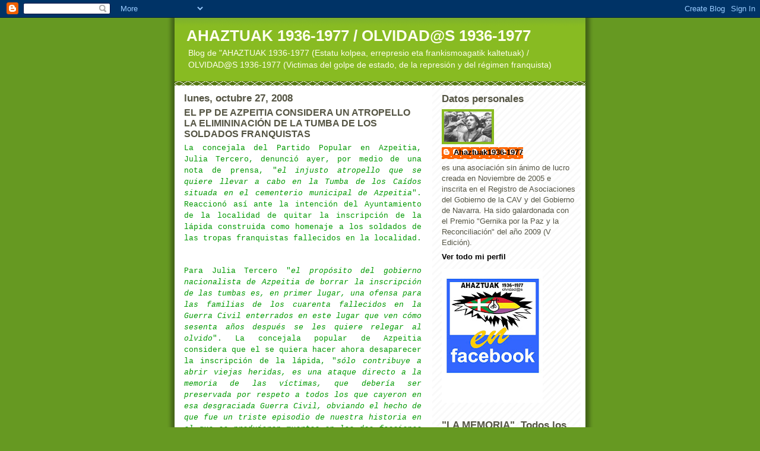

--- FILE ---
content_type: text/html; charset=UTF-8
request_url: https://ahaztuak1936-1977.blogspot.com/2008/10/el-pp-de-azpeitia-considera-un.html
body_size: 22968
content:
<!DOCTYPE html>
<html dir='ltr'>
<head>
<link href='https://www.blogger.com/static/v1/widgets/2944754296-widget_css_bundle.css' rel='stylesheet' type='text/css'/>
<meta content='text/html; charset=UTF-8' http-equiv='Content-Type'/>
<meta content='blogger' name='generator'/>
<link href='https://ahaztuak1936-1977.blogspot.com/favicon.ico' rel='icon' type='image/x-icon'/>
<link href='http://ahaztuak1936-1977.blogspot.com/2008/10/el-pp-de-azpeitia-considera-un.html' rel='canonical'/>
<link rel="alternate" type="application/atom+xml" title="AHAZTUAK 1936-1977  /  OLVIDAD@S 1936-1977 - Atom" href="https://ahaztuak1936-1977.blogspot.com/feeds/posts/default" />
<link rel="alternate" type="application/rss+xml" title="AHAZTUAK 1936-1977  /  OLVIDAD@S 1936-1977 - RSS" href="https://ahaztuak1936-1977.blogspot.com/feeds/posts/default?alt=rss" />
<link rel="service.post" type="application/atom+xml" title="AHAZTUAK 1936-1977  /  OLVIDAD@S 1936-1977 - Atom" href="https://www.blogger.com/feeds/24824886/posts/default" />

<link rel="alternate" type="application/atom+xml" title="AHAZTUAK 1936-1977  /  OLVIDAD@S 1936-1977 - Atom" href="https://ahaztuak1936-1977.blogspot.com/feeds/2450190779798139304/comments/default" />
<!--Can't find substitution for tag [blog.ieCssRetrofitLinks]-->
<meta content='http://ahaztuak1936-1977.blogspot.com/2008/10/el-pp-de-azpeitia-considera-un.html' property='og:url'/>
<meta content='EL PP DE AZPEITIA CONSIDERA UN ATROPELLO LA ELIMININACIÓN DE LA TUMBA DE LOS SOLDADOS FRANQUISTAS' property='og:title'/>
<meta content='La concejala del Partido Popular en Azpeitia, Julia Tercero, denunció ayer, por medio de una nota de prensa, &quot; el injusto atropello que se q...' property='og:description'/>
<title>AHAZTUAK 1936-1977  /  OLVIDAD@S 1936-1977: EL PP DE AZPEITIA CONSIDERA UN ATROPELLO LA ELIMININACIÓN DE LA TUMBA DE LOS SOLDADOS FRANQUISTAS</title>
<style id='page-skin-1' type='text/css'><!--
/*
-----------------------------------------------
Blogger Template Style
Name:     Son of Moto (Mean Green Blogging Machine variation)
Date:     23 Feb 2004
Updated by: Blogger Team
----------------------------------------------- */
/* Primary layout */
body {
margin: 0;
padding: 0;
border: 0;
text-align: center;
color: #555544;
background: #692 url(https://resources.blogblog.com/blogblog/data/moto_son/outerwrap.gif) top center repeat-y;
font-size: small;
}
img {
border: 0;
display: block;
}
.clear {
clear: both;
}
/* Wrapper */
#outer-wrapper {
margin: 0 auto;
border: 0;
width: 692px;
text-align: left;
background: #ffffff url(https://resources.blogblog.com/blogblog/data/moto_son/innerwrap.gif) top right repeat-y;
font: normal normal 100% tahoma, 'Trebuchet MS', lucida, helvetica, sans-serif;
}
/* Header */
#header-wrapper	{
background: #8b2 url(https://resources.blogblog.com/blogblog/data/moto_son/headbotborder.gif) bottom left repeat-x;
margin: 0 auto;
padding-top: 0;
padding-right: 0;
padding-bottom: 15px;
padding-left: 0;
border: 0;
}
#header h1 {
text-align: left;
font-size: 200%;
color: #ffffee;
margin: 0;
padding-top: 15px;
padding-right: 20px;
padding-bottom: 0;
padding-left: 20px;
background-image: url(https://resources.blogblog.com/blogblog/data/moto_son/topper.gif);
background-repeat: repeat-x;
background-position: top left;
}
h1 a, h1 a:link, h1 a:visited {
color: #ffffee;
}
#header .description {
font-size: 110%;
text-align: left;
padding-top: 3px;
padding-right: 20px;
padding-bottom: 10px;
padding-left: 23px;
margin: 0;
line-height:140%;
color: #ffffee;
}
/* Inner layout */
#content-wrapper {
padding: 0 16px;
}
#main {
width: 400px;
float: left;
word-wrap: break-word; /* fix for long text breaking sidebar float in IE */
overflow: hidden;     /* fix for long non-text content breaking IE sidebar float */
}
#sidebar {
width: 226px;
float: right;
color: #555544;
word-wrap: break-word; /* fix for long text breaking sidebar float in IE */
overflow: hidden;     /* fix for long non-text content breaking IE sidebar float */
}
/* Bottom layout */
#footer	{
clear: left;
margin: 0;
padding: 0 20px;
border: 0;
text-align: left;
border-top: 1px solid #f9f9f9;
}
#footer .widget	{
text-align: left;
margin: 0;
padding: 10px 0;
background-color: transparent;
}
/* Default links 	*/
a:link, a:visited {
font-weight: bold;
text-decoration: none;
color: #000000;
background: transparent;
}
a:hover {
font-weight: bold;
text-decoration: underline;
color: #88bb22;
background: transparent;
}
a:active {
font-weight : bold;
text-decoration : none;
color: #88bb22;
background: transparent;
}
/* Typography */
.main p, .sidebar p, .post-body {
line-height: 140%;
margin-top: 5px;
margin-bottom: 1em;
}
.post-body blockquote {
line-height:1.3em;
}
h2, h3, h4, h5	{
margin: 0;
padding: 0;
}
h2 {
font-size: 130%;
}
h2.date-header {
color: #555544;
}
.post h3 {
margin-top: 5px;
font-size: 120%;
}
.post-footer {
font-style: italic;
}
.sidebar h2 {
color: #555544;
}
.sidebar .widget {
margin-top: 12px;
margin-right: 0;
margin-bottom: 13px;
margin-left: 0;
padding: 0;
}
.main .widget {
margin-top: 12px;
margin-right: 0;
margin-bottom: 0;
margin-left: 0;
}
li  {
line-height: 160%;
}
.sidebar ul {
margin-left: 0;
margin-top: 0;
padding-left: 0;
}
.sidebar ul li {
list-style: disc url(https://resources.blogblog.com/blogblog/data/moto_son/diamond.gif) inside;
vertical-align: top;
padding: 0;
margin: 0;
}
.widget-content {
margin-top: 0.5em;
}
/* Profile
----------------------------------------------- */
.profile-datablock {
margin-top: 3px;
margin-right: 0;
margin-bottom: 5px;
margin-left: 0;
line-height: 140%;
}
.profile-textblock {
margin-left: 0;
}
.profile-img {
float: left;
margin-top: 0;
margin-right: 5px;
margin-bottom: 5px;
margin-left: 0;
border:4px solid #8b2;
}
#comments  {
border: 0;
border-top: 1px dashed #eed;
margin-top: 10px;
margin-right: 0;
margin-bottom: 0;
margin-left: 0;
padding: 0;
}
#comments h4	{
margin-top: 10px;
font-weight: normal;
font-style: italic;
text-transform: uppercase;
letter-spacing: 1px;
}
#comments dl dt 	{
font-weight: bold;
font-style: italic;
margin-top: 35px;
padding-top: 1px;
padding-right: 0;
padding-bottom: 0;
padding-left: 18px;
background: transparent url(https://resources.blogblog.com/blogblog/data/moto_son/commentbug.gif) top left no-repeat;
}
#comments dl dd	{
padding: 0;
margin: 0;
}
.deleted-comment {
font-style:italic;
color:gray;
}
.feed-links {
clear: both;
line-height: 2.5em;
}
#blog-pager-newer-link {
float: left;
}
#blog-pager-older-link {
float: right;
}
#blog-pager {
text-align: center;
}
/** Page structure tweaks for layout editor wireframe */
body#layout #outer-wrapper {
padding-top: 0;
}
body#layout #header,
body#layout #content-wrapper,
body#layout #footer {
padding: 0;
}

--></style>
<link href='https://www.blogger.com/dyn-css/authorization.css?targetBlogID=24824886&amp;zx=13f21045-db75-403e-809d-2ca0f860ef5c' media='none' onload='if(media!=&#39;all&#39;)media=&#39;all&#39;' rel='stylesheet'/><noscript><link href='https://www.blogger.com/dyn-css/authorization.css?targetBlogID=24824886&amp;zx=13f21045-db75-403e-809d-2ca0f860ef5c' rel='stylesheet'/></noscript>
<meta name='google-adsense-platform-account' content='ca-host-pub-1556223355139109'/>
<meta name='google-adsense-platform-domain' content='blogspot.com'/>

</head>
<body>
<div class='navbar section' id='navbar'><div class='widget Navbar' data-version='1' id='Navbar1'><script type="text/javascript">
    function setAttributeOnload(object, attribute, val) {
      if(window.addEventListener) {
        window.addEventListener('load',
          function(){ object[attribute] = val; }, false);
      } else {
        window.attachEvent('onload', function(){ object[attribute] = val; });
      }
    }
  </script>
<div id="navbar-iframe-container"></div>
<script type="text/javascript" src="https://apis.google.com/js/platform.js"></script>
<script type="text/javascript">
      gapi.load("gapi.iframes:gapi.iframes.style.bubble", function() {
        if (gapi.iframes && gapi.iframes.getContext) {
          gapi.iframes.getContext().openChild({
              url: 'https://www.blogger.com/navbar/24824886?po\x3d2450190779798139304\x26origin\x3dhttps://ahaztuak1936-1977.blogspot.com',
              where: document.getElementById("navbar-iframe-container"),
              id: "navbar-iframe"
          });
        }
      });
    </script><script type="text/javascript">
(function() {
var script = document.createElement('script');
script.type = 'text/javascript';
script.src = '//pagead2.googlesyndication.com/pagead/js/google_top_exp.js';
var head = document.getElementsByTagName('head')[0];
if (head) {
head.appendChild(script);
}})();
</script>
</div></div>
<div id='outer-wrapper'><div id='wrap2'>
<!-- skip links for text browsers -->
<span id='skiplinks' style='display:none;'>
<a href='#main'>skip to main </a> |
      <a href='#sidebar'>skip to sidebar</a>
</span>
<div id='header-wrapper'>
<div class='header section' id='header'><div class='widget Header' data-version='1' id='Header1'>
<div id='header-inner'>
<div class='titlewrapper'>
<h1 class='title'>
<a href='https://ahaztuak1936-1977.blogspot.com/'>
AHAZTUAK 1936-1977  /  OLVIDAD@S 1936-1977
</a>
</h1>
</div>
<div class='descriptionwrapper'>
<p class='description'><span>Blog de "AHAZTUAK 1936-1977 (Estatu kolpea, errepresio eta frankismoagatik kaltetuak) / OLVIDAD@S 1936-1977 (Victimas del golpe de estado, de la represión y del régimen franquista)</span></p>
</div>
</div>
</div></div>
</div>
<div id='content-wrapper'>
<div id='crosscol-wrapper' style='text-align:center'>
<div class='crosscol no-items section' id='crosscol'></div>
</div>
<div id='main-wrapper'>
<div class='main section' id='main'><div class='widget Blog' data-version='1' id='Blog1'>
<div class='blog-posts hfeed'>

          <div class="date-outer">
        
<h2 class='date-header'><span>lunes, octubre 27, 2008</span></h2>

          <div class="date-posts">
        
<div class='post-outer'>
<div class='post hentry uncustomized-post-template' itemprop='blogPost' itemscope='itemscope' itemtype='http://schema.org/BlogPosting'>
<meta content='24824886' itemprop='blogId'/>
<meta content='2450190779798139304' itemprop='postId'/>
<a name='2450190779798139304'></a>
<h3 class='post-title entry-title' itemprop='name'>
EL PP DE AZPEITIA CONSIDERA UN ATROPELLO LA ELIMININACIÓN DE LA TUMBA DE LOS SOLDADOS FRANQUISTAS
</h3>
<div class='post-header'>
<div class='post-header-line-1'></div>
</div>
<div class='post-body entry-content' id='post-body-2450190779798139304' itemprop='description articleBody'>
<div align="justify"><font face="courier new" color="#009900">La concejala del Partido Popular en Azpeitia, Julia Tercero, denunció ayer, por medio de una nota de prensa, "<em>el injusto atropello que se quiere llevar a cabo en la Tumba de los Caídos situada en el cementerio municipal de Azpeitia</em>". Reaccionó así ante la intención del Ayuntamiento de la localidad de quitar la inscripción de la lápida construida como homenaje a los soldados de las tropas franquistas fallecidos en la localidad.</font></div><br /><div align="justify"><br /><font face="courier new" color="#009900">Para Julia Tercero "<em>el propósito del gobierno nacionalista de Azpeitia de borrar la inscripción de las tumbas es, en primer lugar, una ofensa para las familias de los cuarenta fallecidos en la Guerra Civil enterrados en este lugar que ven cómo sesenta años después se les quiere relegar al olvido</em>". La concejala popular de Azpeitia considera que el se quiera hacer ahora desaparecer la inscripción de la lápida, "<em>sólo contribuye a abrir viejas heridas, es una ataque directo a la memoria de las víctimas, que debería ser preservada por respeto a todos los que cayeron en esa desgraciada Guerra Civil, obviando el hecho de que fue un triste episodio de nuestra historia en el que se produjeron muertes en las dos facciones que se enfrentaron</em>", señala la nota. Por otro lado, Julia Tercero recordó que se trata de una tumba sufragada con fondos de los parientes de los allí enterrados, por lo que es un lugar privado. "<em>Por ello, y por respeto a los allí enterrados, a sus familiares, a la Corporación que apoyó la inscripción y a una parte de nuestra historia, el PP se opone rotundamente a su expolio y esperamos contar con el apoyo del pueblo de Azpeitia para impedir este atropello</em>", finalizó la concejala del Partido Popular.</font></div><br /><div align="justify"><font face="Courier New" color="#009900"></font> </div><br /><div align="justify"><font face="Courier New" color="#009900" size="2"><strong><em>(Noticias de Gipuzkoa. 27 / 10 / 08)</em></strong></font></div>
<div style='clear: both;'></div>
</div>
<div class='post-footer'>
<div class='post-footer-line post-footer-line-1'>
<span class='post-author vcard'>
Publicado por
<span class='fn' itemprop='author' itemscope='itemscope' itemtype='http://schema.org/Person'>
<meta content='https://www.blogger.com/profile/12083563956385068812' itemprop='url'/>
<a class='g-profile' href='https://www.blogger.com/profile/12083563956385068812' rel='author' title='author profile'>
<span itemprop='name'>Ahaztuak1936-1977</span>
</a>
</span>
</span>
<span class='post-timestamp'>
en
<meta content='http://ahaztuak1936-1977.blogspot.com/2008/10/el-pp-de-azpeitia-considera-un.html' itemprop='url'/>
<a class='timestamp-link' href='https://ahaztuak1936-1977.blogspot.com/2008/10/el-pp-de-azpeitia-considera-un.html' rel='bookmark' title='permanent link'><abbr class='published' itemprop='datePublished' title='2008-10-27T07:16:00-07:00'>07:16</abbr></a>
</span>
<span class='post-comment-link'>
</span>
<span class='post-icons'>
<span class='item-control blog-admin pid-1667563806'>
<a href='https://www.blogger.com/post-edit.g?blogID=24824886&postID=2450190779798139304&from=pencil' title='Editar entrada'>
<img alt='' class='icon-action' height='18' src='https://resources.blogblog.com/img/icon18_edit_allbkg.gif' width='18'/>
</a>
</span>
</span>
<div class='post-share-buttons goog-inline-block'>
</div>
</div>
<div class='post-footer-line post-footer-line-2'>
<span class='post-labels'>
</span>
</div>
<div class='post-footer-line post-footer-line-3'>
<span class='post-location'>
</span>
</div>
</div>
</div>
<div class='comments' id='comments'>
<a name='comments'></a>
</div>
</div>

        </div></div>
      
</div>
<div class='blog-pager' id='blog-pager'>
<span id='blog-pager-newer-link'>
<a class='blog-pager-newer-link' href='https://ahaztuak1936-1977.blogspot.com/2008/10/memoria-historica-escrito-de-gregorio.html' id='Blog1_blog-pager-newer-link' title='Entrada más reciente'>Entrada más reciente</a>
</span>
<span id='blog-pager-older-link'>
<a class='blog-pager-older-link' href='https://ahaztuak1936-1977.blogspot.com/2008/10/el-domingo-26-de-octubre-acto-de.html' id='Blog1_blog-pager-older-link' title='Entrada antigua'>Entrada antigua</a>
</span>
<a class='home-link' href='https://ahaztuak1936-1977.blogspot.com/'>Inicio</a>
</div>
<div class='clear'></div>
<div class='post-feeds'>
</div>
</div></div>
</div>
<div id='sidebar-wrapper'>
<div class='sidebar section' id='sidebar'><div class='widget HTML' data-version='1' id='HTML6'>
<div class='widget-content'>
<!-- SCM Music Player http://scmplayer.net -->
<script type="text/javascript" src="//scmplayer.net/script.js" data-config="{&#39;skin&#39;:&#39;skins/tunes/skin.css&#39;,&#39;volume&#39;:100,&#39;autoplay&#39;:true,&#39;shuffle&#39;:false,&#39;repeat&#39;:1,&#39;placement&#39;:&#39;top&#39;,&#39;showplaylist&#39;:false,&#39;playlist&#39;:[{&#39;title&#39;:&#39;%22Ahaztuak%22 (Apurka)&#39;,&#39;url&#39;:&#39;http://www.youtube.com/watch?v=ZcMkUuhhKqw&amp;feature=player_detailpage&#39;},{&#39;title&#39;:&#39;%22Eusko Gudariak%22 (Dangiliske)&#39;,&#39;url&#39;:&#39;http://www.youtube.com/watch?feature=player_detailpage&amp;v=qm_LRFM6yz8&#39;},{&#39;title&#39;:&#39;%22La Memoria%22 (Maria Rivero / Amaia Zubiria)&#39;,&#39;url&#39;:&#39;http://www.youtube.com/watch?v=GfwHtxxApuo&amp;feature=player_detailpage&#39;},{&#39;title&#39;:&#39;%22Iharra%22 (Telesforo Monz%F3n)&#39;,&#39;url&#39;:&#39;http://www.youtube.com/watch?feature=player_detailpage&amp;v=6Qg5sWigeAw&#39;},{&#39;title&#39;:&#39;%22Txikia%22 (Pantxo eta Peio)&#39;,&#39;url&#39;:&#39;http://www.youtube.com/watch?feature=player_detailpage&amp;v=bNBsrBoErsg&#39;},{&#39;title&#39;:&#39;%22Viva la Quinta Brigada%22 (Briganthya)&#39;,&#39;url&#39;:&#39;http://www.youtube.com/watch?feature=player_detailpage&amp;v=WyMVYSoOocs&#39;},{&#39;title&#39;:&#39;%22Gernika%22 (Joseba Tapia / Sebasti%E1n Lizaso)&#39;,&#39;url&#39;:&#39;http://www.youtube.com/watch?feature=player_detailpage&amp;v=9kGDQycV9WM&#39;},{&#39;title&#39;:&#39;%22La maldici%F3n de la Legi%F3n C%F3ndor%22 (Grans%E1n)&#39;,&#39;url&#39;:&#39;http://www.youtube.com/watch?feature=player_detailpage&amp;v=hZkWpdjBUgE&#39;},{&#39;title&#39;:&#39;%22Itziarren semea%22 (Pantxo eta Peio)&#39;,&#39;url&#39;:&#39;http://www.youtube.com/watch?v=M9p4-1WMPd0&amp;feature=player_detailpage&#39;},{&#39;title&#39;:&#39;%22Internazionala%22&#39;,&#39;url&#39;:&#39;http://www.youtube.com/watch?v=SXg4SzQpdBM&amp;feature=player_detailpage&#39;}]}"></script>
<!-- SCM Music Player script end -->
</div>
<div class='clear'></div>
</div><div class='widget Profile' data-version='1' id='Profile1'>
<h2>Datos personales</h2>
<div class='widget-content'>
<a href='https://www.blogger.com/profile/12083563956385068812'><img alt='Mi foto' class='profile-img' height='51' src='//blogger.googleusercontent.com/img/b/R29vZ2xl/AVvXsEgmiuogAzUj0b9IexpETMw2I4ZR8WgkkMJjVd5zwgIgvs3MxbGdq5K5CvwVNGejpaLk73acaqknqcT4Y-uSsMKWBPtDPmHzGE1NLWWh3AGiamEMjsbvcgr_CPC3gl9ZHuk/s220/GuerraCivil_partidarios.jpg' width='80'/></a>
<dl class='profile-datablock'>
<dt class='profile-data'>
<a class='profile-name-link g-profile' href='https://www.blogger.com/profile/12083563956385068812' rel='author' style='background-image: url(//www.blogger.com/img/logo-16.png);'>
Ahaztuak1936-1977
</a>
</dt>
<dd class='profile-textblock'>es una asociación sin ánimo de lucro creada en Noviembre de 2005 e inscrita en el Registro de Asociaciones del Gobierno de la CAV y del Gobierno de Navarra.

Ha sido galardonada con el Premio "Gernika por la Paz y la Reconciliación" del año 2009 (V Edición).</dd>
</dl>
<a class='profile-link' href='https://www.blogger.com/profile/12083563956385068812' rel='author'>Ver todo mi perfil</a>
<div class='clear'></div>
</div>
</div><div class='widget Image' data-version='1' id='Image23'>
<div class='widget-content'>
<a href='http://www.facebook.com/profile.php?id=100002489505775'>
<img alt='' height='226' id='Image23_img' src='https://blogger.googleusercontent.com/img/b/R29vZ2xl/AVvXsEgv9y2s1pv_3o4Qx5GlY_Bv48TP9gw38y8DWd8sR8ogvOHqeAF369dZ6sDXYTIt9wqL2fqpC4Lg1UC9PmX_cJCLiQRcPQ39uiN_OLhT-jbJ6J2wJ9xI18rGFYUsEw7xp6C5OAwwfQ/s226/ahazt+facebook.jpg' width='170'/>
</a>
<br/>
</div>
<div class='clear'></div>
</div><div class='widget Image' data-version='1' id='Image15'>
<h2>"LA MEMORIA". Todos los lunes  de 22:00 a 23:00 h. en Info 7 Irratia</h2>
<div class='widget-content'>
<a href='http://www.info7.com/category/la-memoria/'>
<img alt='"LA MEMORIA". Todos los lunes  de 22:00 a 23:00 h. en Info 7 Irratia' height='226' id='Image15_img' src='https://blogger.googleusercontent.com/img/b/R29vZ2xl/AVvXsEjsfari7PXs7ErqY13X4K_5ViRtH_mL9GJHCJLzvn53UqQrwfkVK7EmuwPm9SEZF2A1TuR43yeIQOmoPR9BaIzK3IFeplFMaagiuMO9F2l59hKKlpUfpJ3n91yL63DLkVC-ovBLKQ/s226/la+memoria2a.jpg' width='170'/>
</a>
<br/>
<span class='caption'>Programa dedicado integramente a la Memoria Histórica Democrática y Antifascista de Euskal Herria. Noticias, efemérides, entrevistas, comentarios de libros, música...</span>
</div>
<div class='clear'></div>
</div><div class='widget Image' data-version='1' id='Image33'>
<h2>LA MEMORIA</h2>
<div class='widget-content'>
<img alt='LA MEMORIA' height='301' id='Image33_img' src='https://blogger.googleusercontent.com/img/b/R29vZ2xl/AVvXsEjjp06EHP0OXX1hMDQxmBF4LuKj5dyF3A80BoV6TdBxb8TFnzHjMr9PPkomyvkvJfdRA4L_KEbVPRP5hmT_Z2fozexfXs7OXq_jn8w6ts26wDDYKpgPbIL3X7ciT8B0b5SFMb23/s1600/la+memoria+info+y+97.jpg' width='226'/>
<br/>
<span class='caption'>"LA MEMORIA". ORAIN ERE 97FM IRRATIAN ENTZUN DEZAKEZUE OSTEGUNERO 20:00etatik 21:00etara OSTIRALERO 13:00etatik 14:00etara (Errepikapena) IGANDERO 12:00etatik 13:00etara (Errepikapena)</span>
</div>
<div class='clear'></div>
</div><div class='widget Image' data-version='1' id='Image27'>
<h2>1960-1978.GIZA ESKUBIDEETAKO URRATZE BIKTIMAK</h2>
<div class='widget-content'>
<a href='https://col002.mail.live.com/att/GetAttachment.aspx?tnail=1&messageId=def674b4-2e49-11e2-8c38-00215ad7ea6c&Aux=0|0|8CF906DC4E7F460||0|0|0|0||&cid=5309c8356ba23d04&maxwidth=220&maxheight=160&size=Att&blob=MHxBaGF6dHUoY2FzKS5naWZ8aW1hZ2UvZ2lm'>
<img alt='1960-1978.GIZA ESKUBIDEETAKO URRATZE BIKTIMAK' height='170' id='Image27_img' src='https://blogger.googleusercontent.com/img/b/R29vZ2xl/AVvXsEhv4Lx-NnrWABSxEP-jVoBHas20_LmDhiseYrYuz3VsXuiSHQmOzycKgWDGGe3P2i-9nWlSD9Q9ozyjGttjxe080xhUYrVxwfGS5VRbJRvaDQmvW1l4EdLDc8DzCmbixlzpTUjr/s226/Ahaztu%2528eusk%2529.gif' width='226'/>
</a>
<br/>
</div>
<div class='clear'></div>
</div><div class='widget Image' data-version='1' id='Image28'>
<h2>1960-1978: VICTIMAS DE VULNERACIONES DE DERECHOS HUMANOS</h2>
<div class='widget-content'>
<a href='https://gfx5.hotmail.com/mail/w5/m4/ltr/i_safe.gif'>
<img alt='1960-1978: VICTIMAS DE VULNERACIONES DE DERECHOS HUMANOS' height='170' id='Image28_img' src='https://blogger.googleusercontent.com/img/b/R29vZ2xl/AVvXsEh2WO9CgrCyraDzMszE-yZQkzOT7vL17Uqu5mC5yDRzQ61dwtXArRwoizFElOO1xZmkujHt8EfKe4Ed7WkEC0l-ADE-CAO4XsU4PToh2CBm01OM6ZIG2LgOfY_K7zgyh_DVTDF1/s226/Ahaztu%2528cas%2529-3.gif' width='226'/>
</a>
<br/>
</div>
<div class='clear'></div>
</div><div class='widget HTML' data-version='1' id='HTML5'>
<h2 class='title'>"AHAZTUAK" abestia, "Apurka" taldearen eskutik</h2>
<div class='widget-content'>
<iframe title="YouTube video player" class="youtube-player" type="text/html" width="220" height="220" src="//www.youtube.com/embed/ZcMkUuhhKqw" frameborder="0" allowfullscreen></iframe>
</div>
<div class='clear'></div>
</div><div class='widget Image' data-version='1' id='Image20'>
<h2>"III OROIMENAREN EGUNA" XULAPAINEN (NAFARROAN) / "III DIA DE LA MEMORIA" EN JUSLAPEÑA (NAVARRA)</h2>
<div class='widget-content'>
<a href="//www.youtube.com/watch?v=CPLp_tJ_XEY&amp;feature=channel_video_title">
<img alt='"III OROIMENAREN EGUNA" XULAPAINEN (NAFARROAN) / "III DIA DE LA MEMORIA" EN JUSLAPEÑA (NAVARRA)' height='226' id='Image20_img' src='https://blogger.googleusercontent.com/img/b/R29vZ2xl/AVvXsEh7GN4rUry6icDmmRJAklBYIZPYjrao987CkGawjkCthAOmC4kpMQshrDQgzXG1OhaSNysb2_574bxUeK4o-aeP6ZhLfRrL__Hu-NYIlzXSHXpo_WYgCM5N8nHeO8f9uROodtqEZw/s226/III+Oroi+definitiboa+a+-+478+x+230-1.jpg' width='151'/>
</a>
<br/>
<span class='caption'>El valle de Xulapain (Juslapeña) en Navarra fue el marco del "III Oroimenaren Eguna" / "III Dia de la Memoria" celebrado por Ahaztuak 1936-1977. Video realizado por  Internacionalistas TV</span>
</div>
<div class='clear'></div>
</div><div class='widget Image' data-version='1' id='Image19'>
<h2>Entrevista a AHAZTUAK 1936-1977  en el programa "Boulevard" de Radio Euskadi (6 / 01 / 2011)</h2>
<div class='widget-content'>
<a href='http://www.eitb.com/audios/radio/radio-euskadi/programas/boulevard/detalle/576168/ahaztuak-1936-1977-recuperacion-memoria-historica/'>
<img alt='Entrevista a AHAZTUAK 1936-1977  en el programa "Boulevard" de Radio Euskadi (6 / 01 / 2011)' height='78' id='Image19_img' src='https://blogger.googleusercontent.com/img/b/R29vZ2xl/AVvXsEhGaDucForlFSqcaGKrz4IiSngBQ_PXOHCrn9AYYeOCOYevtHr-WNPOdRhFSuvsyBJ_IK7uz4topoDvJydHgEq5Mf5Wx_QC-iajMWEyGNbk_10Lcj5fi1pdMKaF5GywoWm8k_Cb2Q/s226/logo+Euskadi_irratia_Spain_svg.png' width='226'/>
</a>
<br/>
</div>
<div class='clear'></div>
</div><div class='widget HTML' data-version='1' id='HTML1'>
<h2 class='title'>AHAZTUAK 1936-1977, LA MEMORIA</h2>
<div class='widget-content'>
<object width="220" height="220"><param value="//www.youtube.com/v/5kA_sZnyBYo&amp;hl=es&amp;fs=1&amp;color1=0x5d1719&amp;color2=0xcd311b" name="movie"><param value="true" name="allowFullScreen" /><param value="always" name="allowscriptaccess" /><embed allowscriptaccess="always" src="//www.youtube.com/v/5kA_sZnyBYo&amp;hl=es&amp;fs=1&amp;color1=0x5d1719&amp;color2=0xcd311b" allowfullscreen="true" type="application/x-shockwave-flash" width="220" height="220"></embed></object>
</div>
<div class='clear'></div>
</div><div class='widget Image' data-version='1' id='Image18'>
<h2>1978-2010: NO OLVIDAMOS LOS SUCESOS DE LOS SANFERMINES DE 1978 NI EL ASESINATO DE GERMÁN RODRIGUEZ</h2>
<div class='widget-content'>
<a href='<object width="480" height="385"><param name="movie" value="http://www.youtube.com/v/0zQldzCsU1g&amp;hl=es_ES&amp;fs=1"></param><param name="allowFullScreen" value="true"></param><param name="allowscriptaccess" value="always"></param><embed src="http://www.youtube.com/v/0zQldzCsU1g&amp;hl=es_ES&amp;fs=1" type="application/x-shockwave-flash" allowscriptaccess="always" allowfullscreen="true" width="480" height="385"></embed></object>'>
<img alt='1978-2010: NO OLVIDAMOS LOS SUCESOS DE LOS SANFERMINES DE 1978 NI EL ASESINATO DE GERMÁN RODRIGUEZ' height='226' id='Image18_img' src='//1.bp.blogspot.com/_UefRgai733Y/TDilxdpJ0jI/AAAAAAAAJJI/O4TfbZ23eiw/S226/German+pegata.jpg' width='184'/>
</a>
<br/>
<span class='caption'>Video sobre los Sanfermines de 1978 y el asesinato del militante de LKI Germán Rodriguez. Treinta y dos años despues la impunidad sobre aquellos hechos sigue siendo absoluta.</span>
</div>
<div class='clear'></div>
</div><div class='widget Image' data-version='1' id='Image17'>
<h2>LA ALCARAMA GUARDA LA MEMORIA DE DOS REPUBLICANOS</h2>
<div class='widget-content'>
<a href='<iframe title="YouTube video player" class="youtube-player" type="text/html" width="640" height="390" src="http://www.youtube.com/embed/sfOcJLM9zKI" frameborder="0" allowFullScreen></iframe>'>
<img alt='LA ALCARAMA GUARDA LA MEMORIA DE DOS REPUBLICANOS' height='151' id='Image17_img' src='https://blogger.googleusercontent.com/img/b/R29vZ2xl/AVvXsEglYmCN_gEZhTj5J3N3Q80XQYgzy2TgWhrpN4c6Z0S6G7cdB0R0hguyj81MluUf2Aei6vExn2rkbgWMmv6XLfce890zpYX_hO2P7FHPGA5JpHSE3jvHTx9rsAiuXkDYCvhtroXU/s226/Fuentebella_01_f849530c.jpg' width='226'/>
</a>
<br/>
<span class='caption'>Video del homenaje realizado el pasado 3 de Julio en la Sierra de La Alcarama (Soria), en memoria de Antonio Cabrero y Valentin LLorente. Realizado por el Collectiu Republicano del Baix LLobregat, asistente al acto.</span>
</div>
<div class='clear'></div>
</div><div class='widget Image' data-version='1' id='Image16'>
<h2>HOMENAJE A ANTONIO CABRERO, ALCALDE DE PITILLAS,  Y VALENTIN LLORENTE, MAESTRO DE FITERO</h2>
<div class='widget-content'>
<a href='http://<object width="480" height="385"><param name="movie" value="http://www.youtube.com/v/RT5Akp4F5t0&amp;hl=es_ES&amp;fs=1"></param><param name="allowFullScreen" value="true"></param><param name="allowscriptaccess" value="always"></param><embed src="http://www.youtube.com/v/RT5Akp4F5t0&amp;hl=es_ES&amp;fs=1" type="application/x-shockwave-flash" allowscriptaccess="always" allowfullscreen="true" width="480" height="385"></embed></object>'>
<img alt='HOMENAJE A ANTONIO CABRERO, ALCALDE DE PITILLAS,  Y VALENTIN LLORENTE, MAESTRO DE FITERO' height='226' id='Image16_img' src='https://blogger.googleusercontent.com/img/b/R29vZ2xl/AVvXsEhzXWV8Iv3Wja6JDwHBacGRScOVqLfVgP02_2QKKz4pGKd5VPAGVzgimkWLHoRnM75rpA3Wxf2udNnK8znovZBmaRLtcobpvjrwKwn-Y0PMrDL39nhK6vkatl6OEP9oLKC_ibxC/s226/Cartel_Pitillas.jpg' width='170'/>
</a>
<br/>
<span class='caption'>Video del homenaje realizado a estos dos republicanos en la Sierra de la Alcarama (Soria) cerca del lugar donde fueron asesinados el 3 de Septiembre de 1936</span>
</div>
<div class='clear'></div>
</div><div class='widget Image' data-version='1' id='Image14'>
<h2>DEIERRI 1936</h2>
<div class='widget-content'>
<a href='http://blip.tv/file/3791568'>
<img alt='DEIERRI 1936' height='226' id='Image14_img' src='https://blogger.googleusercontent.com/img/b/R29vZ2xl/AVvXsEijaflSI_ioiUONm5cjysi9RJ6AjyxKI90W1ausT4OMiuVgP4OyKBGlx0Y8H-8VIpG3ELV4ZqT5GzqULApu2F9AIfkNZKQx-Vz29bOjYmpU35XMDuNOSB-i8sVEl7kR_d9zVOKQ/s226/d36.jpg' width='196'/>
</a>
<br/>
<span class='caption'>Pequeño documental sobre lo ocurrido en Deierri (Nafarroa) tras el golpe de estado del 18 de Julio de 1936. Elaborado por la iniciativa popular Deierri 1936 y Ahaztuak 1936-1977</span>
</div>
<div class='clear'></div>
</div><div class='widget HTML' data-version='1' id='HTML4'>
<h2 class='title'>ANTÓN FERNÁNDEZ TAMBIEN ES VICTIMA</h2>
<div class='widget-content'>
<p><object height="220" width="220"><param name="movie" value="//www.youtube.com/v/uyhAUzSUEdo&amp;hl=es_ES&amp;fs=1&amp;"><param name="allowFullScreen" value="true" /><param name="allowscriptaccess" value="always" /><embed src="//www.youtube.com/v/uyhAUzSUEdo&amp;hl=es_ES&amp;fs=1&amp;" type="application/x-shockwave-flash" allowscriptaccess="always" allowfullscreen="true" width="220" height="220"></embed></object></p><p>Video realizado por Koska Irratia (Getxo/Bizkaia) de la concentración convocada por Ahaztuak 1936-1977 en Erandio (Bizkaia) el 11 / 06 / 2010 en exigencia del reconocimiento como victima del franquismo para Antón Fernández, vecino de este pueblo asesinado en Octubre de 1969 por la Policia Armada franquista al reprimir esta una manifestación vecinal contra la contaminación.</p>
</div>
<div class='clear'></div>
</div><div class='widget HTML' data-version='1' id='HTML2'>
<h2 class='title'>27 DE SEPTIEMBRE DE 1975</h2>
<div class='widget-content'>
<div><object data="http://www.dailymotion.com/swf/x6w0an&related=0" width="220" height="220" type="application/x-shockwave-flash"><param value="//www.dailymotion.com/swf/x6w0an&amp;related=0" name="movie"><param value="true" name="allowFullScreen"/><param value="always" name="allowScriptAccess"/><a href="http://www.dailymotion.com/video/x6w0an_27-de-septiembre-1975_news?embed=1"><img width="220" src="https://lh3.googleusercontent.com/blogger_img_proxy/AEn0k_uqHGwVvKskCHXjJ8g6VbK5OiPz34Jeh3misT-Qv8XSasy4pNaIGNRFUlKae_wkkLxAQ0pD__fWe_HJBPvhvyEAI09O6DQShnrQK7cZVtxo5cotXcU=s0-d" height="220"></a></object><br/><b><a href="http://www.dailymotion.com/video/x6w0an_27-de-septiembre-1975_news"></a></b></div>
</div>
<div class='clear'></div>
</div><div class='widget HTML' data-version='1' id='HTML3'>
<h2 class='title'>HOMENAJE A "TXIKI" (27 de Septiembre de 2009)</h2>
<div class='widget-content'>
<object width="220eight=" 220param value="http://www.youtube.com/v/8wfA1gKqaU0&hl=es&fs=1&" name="movie"><param value="true" name="allowFullScreen"/><param value="always" name="allowscriptaccess"/><embed allowscriptaccess="always" 220 / embed width="220eight=" src="//www.youtube.com/v/8wfA1gKqaU0&amp;hl=es&amp;fs=1&amp;" allowfullscreen="true" type="application/x-shockwave-flash"></embed></object>
</div>
<div class='clear'></div>
</div><div class='widget BlogArchive' data-version='1' id='BlogArchive1'>
<h2>Archivo del blog</h2>
<div class='widget-content'>
<div id='ArchiveList'>
<div id='BlogArchive1_ArchiveList'>
<ul class='hierarchy'>
<li class='archivedate collapsed'>
<a class='toggle' href='javascript:void(0)'>
<span class='zippy'>

        &#9658;&#160;
      
</span>
</a>
<a class='post-count-link' href='https://ahaztuak1936-1977.blogspot.com/2006/'>
2006
</a>
<span class='post-count' dir='ltr'>(85)</span>
<ul class='hierarchy'>
<li class='archivedate collapsed'>
<a class='toggle' href='javascript:void(0)'>
<span class='zippy'>

        &#9658;&#160;
      
</span>
</a>
<a class='post-count-link' href='https://ahaztuak1936-1977.blogspot.com/2006/03/'>
marzo 2006
</a>
<span class='post-count' dir='ltr'>(1)</span>
</li>
</ul>
<ul class='hierarchy'>
<li class='archivedate collapsed'>
<a class='toggle' href='javascript:void(0)'>
<span class='zippy'>

        &#9658;&#160;
      
</span>
</a>
<a class='post-count-link' href='https://ahaztuak1936-1977.blogspot.com/2006/05/'>
mayo 2006
</a>
<span class='post-count' dir='ltr'>(4)</span>
</li>
</ul>
<ul class='hierarchy'>
<li class='archivedate collapsed'>
<a class='toggle' href='javascript:void(0)'>
<span class='zippy'>

        &#9658;&#160;
      
</span>
</a>
<a class='post-count-link' href='https://ahaztuak1936-1977.blogspot.com/2006/06/'>
junio 2006
</a>
<span class='post-count' dir='ltr'>(12)</span>
</li>
</ul>
<ul class='hierarchy'>
<li class='archivedate collapsed'>
<a class='toggle' href='javascript:void(0)'>
<span class='zippy'>

        &#9658;&#160;
      
</span>
</a>
<a class='post-count-link' href='https://ahaztuak1936-1977.blogspot.com/2006/07/'>
julio 2006
</a>
<span class='post-count' dir='ltr'>(7)</span>
</li>
</ul>
<ul class='hierarchy'>
<li class='archivedate collapsed'>
<a class='toggle' href='javascript:void(0)'>
<span class='zippy'>

        &#9658;&#160;
      
</span>
</a>
<a class='post-count-link' href='https://ahaztuak1936-1977.blogspot.com/2006/08/'>
agosto 2006
</a>
<span class='post-count' dir='ltr'>(5)</span>
</li>
</ul>
<ul class='hierarchy'>
<li class='archivedate collapsed'>
<a class='toggle' href='javascript:void(0)'>
<span class='zippy'>

        &#9658;&#160;
      
</span>
</a>
<a class='post-count-link' href='https://ahaztuak1936-1977.blogspot.com/2006/09/'>
septiembre 2006
</a>
<span class='post-count' dir='ltr'>(15)</span>
</li>
</ul>
<ul class='hierarchy'>
<li class='archivedate collapsed'>
<a class='toggle' href='javascript:void(0)'>
<span class='zippy'>

        &#9658;&#160;
      
</span>
</a>
<a class='post-count-link' href='https://ahaztuak1936-1977.blogspot.com/2006/10/'>
octubre 2006
</a>
<span class='post-count' dir='ltr'>(9)</span>
</li>
</ul>
<ul class='hierarchy'>
<li class='archivedate collapsed'>
<a class='toggle' href='javascript:void(0)'>
<span class='zippy'>

        &#9658;&#160;
      
</span>
</a>
<a class='post-count-link' href='https://ahaztuak1936-1977.blogspot.com/2006/11/'>
noviembre 2006
</a>
<span class='post-count' dir='ltr'>(14)</span>
</li>
</ul>
<ul class='hierarchy'>
<li class='archivedate collapsed'>
<a class='toggle' href='javascript:void(0)'>
<span class='zippy'>

        &#9658;&#160;
      
</span>
</a>
<a class='post-count-link' href='https://ahaztuak1936-1977.blogspot.com/2006/12/'>
diciembre 2006
</a>
<span class='post-count' dir='ltr'>(18)</span>
</li>
</ul>
</li>
</ul>
<ul class='hierarchy'>
<li class='archivedate collapsed'>
<a class='toggle' href='javascript:void(0)'>
<span class='zippy'>

        &#9658;&#160;
      
</span>
</a>
<a class='post-count-link' href='https://ahaztuak1936-1977.blogspot.com/2007/'>
2007
</a>
<span class='post-count' dir='ltr'>(259)</span>
<ul class='hierarchy'>
<li class='archivedate collapsed'>
<a class='toggle' href='javascript:void(0)'>
<span class='zippy'>

        &#9658;&#160;
      
</span>
</a>
<a class='post-count-link' href='https://ahaztuak1936-1977.blogspot.com/2007/01/'>
enero 2007
</a>
<span class='post-count' dir='ltr'>(21)</span>
</li>
</ul>
<ul class='hierarchy'>
<li class='archivedate collapsed'>
<a class='toggle' href='javascript:void(0)'>
<span class='zippy'>

        &#9658;&#160;
      
</span>
</a>
<a class='post-count-link' href='https://ahaztuak1936-1977.blogspot.com/2007/02/'>
febrero 2007
</a>
<span class='post-count' dir='ltr'>(22)</span>
</li>
</ul>
<ul class='hierarchy'>
<li class='archivedate collapsed'>
<a class='toggle' href='javascript:void(0)'>
<span class='zippy'>

        &#9658;&#160;
      
</span>
</a>
<a class='post-count-link' href='https://ahaztuak1936-1977.blogspot.com/2007/03/'>
marzo 2007
</a>
<span class='post-count' dir='ltr'>(22)</span>
</li>
</ul>
<ul class='hierarchy'>
<li class='archivedate collapsed'>
<a class='toggle' href='javascript:void(0)'>
<span class='zippy'>

        &#9658;&#160;
      
</span>
</a>
<a class='post-count-link' href='https://ahaztuak1936-1977.blogspot.com/2007/04/'>
abril 2007
</a>
<span class='post-count' dir='ltr'>(23)</span>
</li>
</ul>
<ul class='hierarchy'>
<li class='archivedate collapsed'>
<a class='toggle' href='javascript:void(0)'>
<span class='zippy'>

        &#9658;&#160;
      
</span>
</a>
<a class='post-count-link' href='https://ahaztuak1936-1977.blogspot.com/2007/05/'>
mayo 2007
</a>
<span class='post-count' dir='ltr'>(17)</span>
</li>
</ul>
<ul class='hierarchy'>
<li class='archivedate collapsed'>
<a class='toggle' href='javascript:void(0)'>
<span class='zippy'>

        &#9658;&#160;
      
</span>
</a>
<a class='post-count-link' href='https://ahaztuak1936-1977.blogspot.com/2007/06/'>
junio 2007
</a>
<span class='post-count' dir='ltr'>(18)</span>
</li>
</ul>
<ul class='hierarchy'>
<li class='archivedate collapsed'>
<a class='toggle' href='javascript:void(0)'>
<span class='zippy'>

        &#9658;&#160;
      
</span>
</a>
<a class='post-count-link' href='https://ahaztuak1936-1977.blogspot.com/2007/07/'>
julio 2007
</a>
<span class='post-count' dir='ltr'>(11)</span>
</li>
</ul>
<ul class='hierarchy'>
<li class='archivedate collapsed'>
<a class='toggle' href='javascript:void(0)'>
<span class='zippy'>

        &#9658;&#160;
      
</span>
</a>
<a class='post-count-link' href='https://ahaztuak1936-1977.blogspot.com/2007/08/'>
agosto 2007
</a>
<span class='post-count' dir='ltr'>(14)</span>
</li>
</ul>
<ul class='hierarchy'>
<li class='archivedate collapsed'>
<a class='toggle' href='javascript:void(0)'>
<span class='zippy'>

        &#9658;&#160;
      
</span>
</a>
<a class='post-count-link' href='https://ahaztuak1936-1977.blogspot.com/2007/09/'>
septiembre 2007
</a>
<span class='post-count' dir='ltr'>(28)</span>
</li>
</ul>
<ul class='hierarchy'>
<li class='archivedate collapsed'>
<a class='toggle' href='javascript:void(0)'>
<span class='zippy'>

        &#9658;&#160;
      
</span>
</a>
<a class='post-count-link' href='https://ahaztuak1936-1977.blogspot.com/2007/10/'>
octubre 2007
</a>
<span class='post-count' dir='ltr'>(35)</span>
</li>
</ul>
<ul class='hierarchy'>
<li class='archivedate collapsed'>
<a class='toggle' href='javascript:void(0)'>
<span class='zippy'>

        &#9658;&#160;
      
</span>
</a>
<a class='post-count-link' href='https://ahaztuak1936-1977.blogspot.com/2007/11/'>
noviembre 2007
</a>
<span class='post-count' dir='ltr'>(39)</span>
</li>
</ul>
<ul class='hierarchy'>
<li class='archivedate collapsed'>
<a class='toggle' href='javascript:void(0)'>
<span class='zippy'>

        &#9658;&#160;
      
</span>
</a>
<a class='post-count-link' href='https://ahaztuak1936-1977.blogspot.com/2007/12/'>
diciembre 2007
</a>
<span class='post-count' dir='ltr'>(9)</span>
</li>
</ul>
</li>
</ul>
<ul class='hierarchy'>
<li class='archivedate expanded'>
<a class='toggle' href='javascript:void(0)'>
<span class='zippy toggle-open'>

        &#9660;&#160;
      
</span>
</a>
<a class='post-count-link' href='https://ahaztuak1936-1977.blogspot.com/2008/'>
2008
</a>
<span class='post-count' dir='ltr'>(843)</span>
<ul class='hierarchy'>
<li class='archivedate collapsed'>
<a class='toggle' href='javascript:void(0)'>
<span class='zippy'>

        &#9658;&#160;
      
</span>
</a>
<a class='post-count-link' href='https://ahaztuak1936-1977.blogspot.com/2008/01/'>
enero 2008
</a>
<span class='post-count' dir='ltr'>(16)</span>
</li>
</ul>
<ul class='hierarchy'>
<li class='archivedate collapsed'>
<a class='toggle' href='javascript:void(0)'>
<span class='zippy'>

        &#9658;&#160;
      
</span>
</a>
<a class='post-count-link' href='https://ahaztuak1936-1977.blogspot.com/2008/02/'>
febrero 2008
</a>
<span class='post-count' dir='ltr'>(42)</span>
</li>
</ul>
<ul class='hierarchy'>
<li class='archivedate collapsed'>
<a class='toggle' href='javascript:void(0)'>
<span class='zippy'>

        &#9658;&#160;
      
</span>
</a>
<a class='post-count-link' href='https://ahaztuak1936-1977.blogspot.com/2008/03/'>
marzo 2008
</a>
<span class='post-count' dir='ltr'>(68)</span>
</li>
</ul>
<ul class='hierarchy'>
<li class='archivedate collapsed'>
<a class='toggle' href='javascript:void(0)'>
<span class='zippy'>

        &#9658;&#160;
      
</span>
</a>
<a class='post-count-link' href='https://ahaztuak1936-1977.blogspot.com/2008/04/'>
abril 2008
</a>
<span class='post-count' dir='ltr'>(89)</span>
</li>
</ul>
<ul class='hierarchy'>
<li class='archivedate collapsed'>
<a class='toggle' href='javascript:void(0)'>
<span class='zippy'>

        &#9658;&#160;
      
</span>
</a>
<a class='post-count-link' href='https://ahaztuak1936-1977.blogspot.com/2008/05/'>
mayo 2008
</a>
<span class='post-count' dir='ltr'>(102)</span>
</li>
</ul>
<ul class='hierarchy'>
<li class='archivedate collapsed'>
<a class='toggle' href='javascript:void(0)'>
<span class='zippy'>

        &#9658;&#160;
      
</span>
</a>
<a class='post-count-link' href='https://ahaztuak1936-1977.blogspot.com/2008/06/'>
junio 2008
</a>
<span class='post-count' dir='ltr'>(89)</span>
</li>
</ul>
<ul class='hierarchy'>
<li class='archivedate collapsed'>
<a class='toggle' href='javascript:void(0)'>
<span class='zippy'>

        &#9658;&#160;
      
</span>
</a>
<a class='post-count-link' href='https://ahaztuak1936-1977.blogspot.com/2008/07/'>
julio 2008
</a>
<span class='post-count' dir='ltr'>(72)</span>
</li>
</ul>
<ul class='hierarchy'>
<li class='archivedate collapsed'>
<a class='toggle' href='javascript:void(0)'>
<span class='zippy'>

        &#9658;&#160;
      
</span>
</a>
<a class='post-count-link' href='https://ahaztuak1936-1977.blogspot.com/2008/08/'>
agosto 2008
</a>
<span class='post-count' dir='ltr'>(59)</span>
</li>
</ul>
<ul class='hierarchy'>
<li class='archivedate collapsed'>
<a class='toggle' href='javascript:void(0)'>
<span class='zippy'>

        &#9658;&#160;
      
</span>
</a>
<a class='post-count-link' href='https://ahaztuak1936-1977.blogspot.com/2008/09/'>
septiembre 2008
</a>
<span class='post-count' dir='ltr'>(104)</span>
</li>
</ul>
<ul class='hierarchy'>
<li class='archivedate expanded'>
<a class='toggle' href='javascript:void(0)'>
<span class='zippy toggle-open'>

        &#9660;&#160;
      
</span>
</a>
<a class='post-count-link' href='https://ahaztuak1936-1977.blogspot.com/2008/10/'>
octubre 2008
</a>
<span class='post-count' dir='ltr'>(88)</span>
<ul class='posts'>
<li><a href='https://ahaztuak1936-1977.blogspot.com/2008/10/la-sala-aroztegi-brinda-hoy-un-homenaje.html'>LA SALA AROZTEGI BRINDA HOY UN HOMENAJE A DOS LUCH...</a></li>
<li><a href='https://ahaztuak1936-1977.blogspot.com/2008/09/iniciativa-de-la-asociacin-de-victimas.html'>INICIATIVA DE LA &quot;ASOCIACIÓN DE VICTIMAS DEL 3 DE ...</a></li>
<li><a href='https://ahaztuak1936-1977.blogspot.com/2008/10/fallece-un-historico-nacionalista.html'>FALLECE UN HISTORICO NACIONALISTA</a></li>
<li><a href='https://ahaztuak1936-1977.blogspot.com/2008/10/fallece-el-historico-militante-jeltzale.html'>FALLECE EL HISTORICO MILITANTE JELTZALE JOKIN INZA...</a></li>
<li><a href='https://ahaztuak1936-1977.blogspot.com/2008/09/jornadas-sobre-la-guerra-civil-en.html'>JORNADAS SOBRE LA GUERRA CIVIL EN ARRIGORRIAGA. Co...</a></li>
<li><a href='https://ahaztuak1936-1977.blogspot.com/2008/10/homenaje-del-ayuntamiento-e-intxorta.html'>HOMENAJE DEL AYUNTAMIENTO E &quot;INTXORTA 1937&quot; A LUCH...</a></li>
<li><a href='https://ahaztuak1936-1977.blogspot.com/2008/10/con-una-conferencia-de-paco-etxebarria.html'>CON UNA CONFERENCIA DE PACO ETXEBARRIA, FORENSE DE...</a></li>
<li><a href='https://ahaztuak1936-1977.blogspot.com/2008/10/homenaje-victimas-del-franquismo.html'>HOMENAJE A VICTIMAS DEL FRANQUISMO</a></li>
<li><a href='https://ahaztuak1936-1977.blogspot.com/2008/10/crnica-desde-donde-no-quieren-la.html'>CRÓNICA DESDE DONDE NO QUIEREN LA MEMORIA</a></li>
<li><a href='https://ahaztuak1936-1977.blogspot.com/2008/10/el-gobierno-central-indemniza-por-fin.html'>EL GOBIERNO CENTRAL INDEMNIZA POR FIN A LAS FAMILI...</a></li>
<li><a href='https://ahaztuak1936-1977.blogspot.com/2008/10/los-represaliados-por-franco-tendrn.html'>LOS REPRESALIADOS POR FRANCO TENDRÁN ESTATUS OFICI...</a></li>
<li><a href='https://ahaztuak1936-1977.blogspot.com/2008/10/el-reconocimiento-del-gobierno-espaol.html'>EL RECONOCIMIENTO DEL GOBIERNO ESPAÑOL A LAS VICTI...</a></li>
<li><a href='https://ahaztuak1936-1977.blogspot.com/2008/10/jornadas-en-arrigorriaga-con-una-charla.html'>JORNADAS EN ARRIGORRIAGA. Con una charla  a cargo ...</a></li>
<li><a href='https://ahaztuak1936-1977.blogspot.com/2008/10/antonio-maria-rouco-varela-en-el-valle.html'>ANTONIO MARIA ROUCO VARELA EN EL &quot;VALLE DE LOS CAI...</a></li>
<li><a href='https://ahaztuak1936-1977.blogspot.com/2008/10/los-fusilados-junto-la-fosa-de-iragorri.html'>LOS FUSILADOS JUNTO A LA FOSA DE IRAGORRI  DESCANS...</a></li>
<li><a href='https://ahaztuak1936-1977.blogspot.com/2008/10/entraable-homenaje-en-arrigorriaga.html'>ENTRAÑABLE HOMENAJE EN ARRIGORRIAGA</a></li>
<li><a href='https://ahaztuak1936-1977.blogspot.com/2008/10/mesa-redonda-en-el-gaztetxe-de-udondo.html'>MESA REDONDA EN EL GAZTETXE DE UDONDO (LEIOA), BIZ...</a></li>
<li><a href='https://ahaztuak1936-1977.blogspot.com/2008/09/ahaztuak-homenajear-los-46-fusilados-en.html'>AHAZTUAK HOMENAJEARÁ A LOS 46 FUSILADOS EN LARRAGA</a></li>
<li><a href='https://ahaztuak1936-1977.blogspot.com/2008/10/oroimenaren-lantegia-taller-de-la.html'>OROIMENAREN LANTEGIA / TALLER DE LA MEMORIA</a></li>
<li><a href='https://ahaztuak1936-1977.blogspot.com/2008/10/ahaztuak-1936-1977-tomar-parte-en-el.html'>AHAZTUAK 1936-1977 TOMARÁ PARTE EN EL CICLO DE HIS...</a></li>
<li><a href='https://ahaztuak1936-1977.blogspot.com/2008/10/los-muertos-de-tlatelolco-se-retuercen.html'>LA MATANZA DE LA PLAZA DE LAS TRES CULTURAS</a></li>
<li><a href='https://ahaztuak1936-1977.blogspot.com/2008/10/los-muertos-de-tlatelolco-se-revuelven.html'>LOS MUERTOS DE TLATELOLCO SE REVUELVEN EN SUS TUMB...</a></li>
<li><a href='https://ahaztuak1936-1977.blogspot.com/2008/10/videla-ingresa-prision-hasta-ahora-el.html'>VIDELA INGRESA A PRISION. Hasta ahora el ex-dictad...</a></li>
<li><a href='https://ahaztuak1936-1977.blogspot.com/2008/10/la.html'>LA &quot;ASOCIACION DE VICTIMAS DEL 3 DE MARZO&quot; RECORRE...</a></li>
<li><a href='https://ahaztuak1936-1977.blogspot.com/2008/10/el-movimiento-popular-toma-el-casco.html'>EL MOVIMIENTO POPULAR TOMA EL CASCO VIEJO DE LA MA...</a></li>
<li><a href='https://ahaztuak1936-1977.blogspot.com/2008/10/el-taller-de-la-memoria-evoca-los.html'>EL &quot;TALLER DE LA MEMORIA&quot; EVOCA LOS ESCENARIOS DEL...</a></li>
<li><a href='https://ahaztuak1936-1977.blogspot.com/2008/10/cinco-muertes-olvidadas-la-trgica-pesca.html'>CINCO MUERTES OLVIDADAS: LA TRÁGICA PESCA DE FRANC...</a></li>
<li><a href='https://ahaztuak1936-1977.blogspot.com/2008/10/en-un-ambiente-de-camaradera.html'>SE CELEBRÓ EL &quot;LAN EGUN ANTIFAXISTA&quot; DEL GAZTETXE ...</a></li>
<li><a href='https://ahaztuak1936-1977.blogspot.com/2008/10/gran-acogida-del-primer-taller-de-la.html'>GRAN ACOGIDA DEL PRIMER &quot;TALLER DE LA MEMORIA&quot; SOB...</a></li>
<li><a href='https://ahaztuak1936-1977.blogspot.com/2008/10/decapitada-la-estatua-del-golpista-y.html'>DECAPITADA LA ESTATUA DEL GOLPISTA Y CRIMINAL DE G...</a></li>
<li><a href='https://ahaztuak1936-1977.blogspot.com/2008/10/el-olvido-esta-lleno-de-memoria-artculo.html'>EL OLVIDO ESTA LLENO DE MEMORIA. Artículo de opini...</a></li>
<li><a href='https://ahaztuak1936-1977.blogspot.com/2008/10/ahaztuak-homenajeara-los-46-fusilados.html'>AHAZTUAK HOMENAJEARA A LOS 46 FUSILADOS DE LARRAGA...</a></li>
<li><a href='https://ahaztuak1936-1977.blogspot.com/2008/10/maravillas-eje-del-acto-de-larraga-por.html'>MARAVILLAS, EJE DEL ACTO DE LARRAGA POR LOS FUSILADOS</a></li>
<li><a href='https://ahaztuak1936-1977.blogspot.com/2008/10/espainiako-gobernuak-garzoni-lagunduko.html'>ESPAINIAKO GOBERNUAK GARZONI LAGUNDUKO DIO 36KO GE...</a></li>
<li><a href='https://ahaztuak1936-1977.blogspot.com/2008/10/durango-homenajera-sus-victimas.html'>DURANGO HOMENAJERA A SUS VICTIMAS</a></li>
<li><a href='https://ahaztuak1936-1977.blogspot.com/2008/10/ante-la-decapitacion-de-la-estatua-del.html'>ANTE LA DECAPITACION DE LA ESTATUA DEL CRIMINAL DE...</a></li>
<li><a href='https://ahaztuak1936-1977.blogspot.com/2008/10/biktimei-omenaldia.html'>BIKTIMEI OMENALDIA</a></li>
<li><a href='https://ahaztuak1936-1977.blogspot.com/2008/10/garzon-abre-una-causa-penal-contra-el.html'>GARZON ABRE UNA CAUSA PENAL CONTRA EL FRANQUISMO P...</a></li>
<li><a href='https://ahaztuak1936-1977.blogspot.com/2008/10/frankismoko-eta-1936ko-gerrako.html'>FRANKISMOKO ETA 1936KO GERRAKO DESAGERTUEN AUZIA I...</a></li>
<li><a href='https://ahaztuak1936-1977.blogspot.com/2008/10/un-tribunal-espaol-acusa-franco-33-aos.html'>UN TRIBUNAL ESPAÑOL ACUSA A FRANCO 33 AÑOS DESPUES...</a></li>
<li><a href='https://ahaztuak1936-1977.blogspot.com/2008/10/fiskaltzat-errekurrituko-du-eta.html'>FISKALTZAT ERREKURRITUKO DU, ETA GOBERNUAK LAGUNTZ...</a></li>
<li><a href='https://ahaztuak1936-1977.blogspot.com/2008/10/fiskaltzak-gerrako-eta-frankismoko.html'>FISKALTZAK GERRAKO ETA FRANKISMOKO DESAGERTUTAKOEN...</a></li>
<li><a href='https://ahaztuak1936-1977.blogspot.com/2008/10/la-especie-humana-empieza-cuando.html'>LA ESPECIE HUMANA EMPIEZA CUANDO ENTIERRA A LOS MU...</a></li>
<li><a href='https://ahaztuak1936-1977.blogspot.com/2008/10/garcia-lorca-artculo-de-opinin-de.html'>GARCIA LORCA. Artículo de opinión de Miguel Sánche...</a></li>
<li><a href='https://ahaztuak1936-1977.blogspot.com/2008/10/familiares-de-victimas-del-franquismo.html'>FAMILIARES DE VICTIMAS DEL FRANQUISMO DE DEBAGOIEN...</a></li>
<li><a href='https://ahaztuak1936-1977.blogspot.com/2008/10/inician-los-tramites-para-denunciar-las.html'>INICIAN LOS TRAMITES PARA DENUNCIAR LAS DESAPARICI...</a></li>
<li><a href='https://ahaztuak1936-1977.blogspot.com/2008/10/maravillas-cancion-de-tods-memoria-de.html'>MARAVILLAS: CANCION DE TOD@S, MEMORIA DE TOD@S</a></li>
<li><a href='https://ahaztuak1936-1977.blogspot.com/2008/10/la-losa-del-pasado-artculo-de-opinin-de.html'>LA LOSA DEL PASADO. Artículo de opinión de Javier ...</a></li>
<li><a href='https://ahaztuak1936-1977.blogspot.com/2008/10/ante-la-convocatoria-de-la-falange-para.html'>ANTE LA CONVOCATORIA DE LA FALANGE PARA EL SABADO ...</a></li>
<li><a href='https://ahaztuak1936-1977.blogspot.com/2008/10/la-represion-de-franco-artculo-de.html'>LA REPRESION DE FRANCO. Artículo de opinión de Ios...</a></li>
<li><a href='https://ahaztuak1936-1977.blogspot.com/2008/10/multiple-apoyo-los-imputados-por-el.html'>MULTIPLE APOYO A LOS IMPUTADOS POR EL ANIVERSARIO ...</a></li>
<li><a href='https://ahaztuak1936-1977.blogspot.com/2008/10/los-huesos-secos-en-medio-de-la-vega.html'>LOS HUESOS SECOS EN MEDIO DE LA VEGA. Artículo de ...</a></li>
<li><a href='https://ahaztuak1936-1977.blogspot.com/2008/10/garzon-epaileak-ez-du-bideratuko.html'>GARZON EPAILEAK EZ DU BIDERATUKO FISKALAK AURKEZTU...</a></li>
<li><a href='https://ahaztuak1936-1977.blogspot.com/2008/10/guerra-abierta-entre-garzon-y-el-fiscal.html'>GUERRA ABIERTA ENTRE GARZON Y EL FISCAL POR LA INV...</a></li>
<li><a href='https://ahaztuak1936-1977.blogspot.com/2008/10/ofensa-las-victimas-del-franquismo.html'>OFENSA A LAS VICTIMAS DEL FRANQUISMO. Carta de Vic...</a></li>
<li><a href='https://ahaztuak1936-1977.blogspot.com/2008/10/ahaztuak-ek-falangearen-aurka-agertzeko.html'>AHAZTUAK-EK, FALANGEAREN AURKA AGERTZEKO ESKATU DU</a></li>
<li><a href='https://ahaztuak1936-1977.blogspot.com/2008/10/ahaztuak-llama-la-ciudadania-que.html'>AHAZTUAK LLAMA A LA CIUDADANIA A QUE EXPRESE SU RE...</a></li>
<li><a href='https://ahaztuak1936-1977.blogspot.com/2008/10/victimas-de-franco-se-movilizaran.html'>VICTIMAS DE FRANCO SE MOVILIZARAN CONTRA LA FALANGE</a></li>
<li><a href='https://ahaztuak1936-1977.blogspot.com/2008/10/no-hay-que-mirar-al-pasado-clebre-frase.html'>NO HAY QUE MIRAR AL PASADO... (Socorrida frase que...</a></li>
<li><a href='https://ahaztuak1936-1977.blogspot.com/2008/10/la-orden-judicial-para-abrir-la-fosa-de.html'>LA ORDEN JUDICIAL PARA ABRIR LA FOSA DE LORCA LLEG...</a></li>
<li><a href='https://ahaztuak1936-1977.blogspot.com/2008/10/las-victimas-del-3-de-marzo-agradecen.html'>LAS VICTIMAS DEL 3 DE MARZO AGRADECEN EL APOYO REC...</a></li>
<li><a href='https://ahaztuak1936-1977.blogspot.com/2008/10/las-asociaciones-de-memoria-historica.html'>LAS ASOCIACIONES DE MEMORIA HISTORICA DE ANDALUCIA...</a></li>
<li><a href='https://ahaztuak1936-1977.blogspot.com/2008/10/uno-de-cada-diez-desaparecidos-murio-en.html'>UNO DE CADA DIEZ DESAPARECIDOS MURIO EN OTRA COMUN...</a></li>
<li><a href='https://ahaztuak1936-1977.blogspot.com/2008/10/ocho-de-las-nueve-fosas-exhumadas-desde.html'>OCHO DE LAS NUEVE FOSAS EXHUMADAS DESDE 2002 EN LA...</a></li>
<li><a href='https://ahaztuak1936-1977.blogspot.com/2008/10/sr-garzn-artculo-de-opinin-de-sabino.html'>SR. GARZÓN.. Artículo de opinión de Sabino Cuadra,...</a></li>
<li><a href='https://ahaztuak1936-1977.blogspot.com/2008/10/agueda-y-maravillas-en-la-memoria.html'>AGUEDA Y MARAVILLAS EN LA MEMORIA. Articulo de Fed...</a></li>
<li><a href='https://ahaztuak1936-1977.blogspot.com/2008/10/marvillas-lamberto-ioldi-36ko-biktimen.html'>MARVILLAS LAMBERTO IOLDI. 36KO BIKTIMEN AURPEGIA</a></li>
<li><a href='https://ahaztuak1936-1977.blogspot.com/2008/10/el-domingo-26-de-octubre-acto-de.html'>HOY DOMINGO 26 DE OCTUBRE CITA EN LARRAGA (NAVARRA...</a></li>
<li><a href='https://ahaztuak1936-1977.blogspot.com/2008/10/el-pp-de-azpeitia-considera-un.html'>EL PP DE AZPEITIA CONSIDERA UN ATROPELLO LA ELIMIN...</a></li>
<li><a href='https://ahaztuak1936-1977.blogspot.com/2008/10/memoria-historica-escrito-de-gregorio.html'>MEMORIA HISTORICA. Escrito de Gregorio Ojer Bueno</a></li>
<li><a href='https://ahaztuak1936-1977.blogspot.com/2008/10/ahaztuak-1936-1977-junto-con-la.html'>AHAZTUAK 1936-1977 JUNTO CON LA FEDERACION ESTATAL...</a></li>
<li><a href='https://ahaztuak1936-1977.blogspot.com/2008/10/homenaje-los-fusilados-la-memoria-de.html'>HOMENAJE A LOS FUSILADOS: LA MEMORIA DE MARAVILLAS...</a></li>
<li><a href='https://ahaztuak1936-1977.blogspot.com/2008/10/lider-de-la-falange-se-responsabiliza.html'>LIDER DE LA FALANGE SE RESPONSABILIZA ANTE GARZON ...</a></li>
<li><a href='https://ahaztuak1936-1977.blogspot.com/2008/10/nabai-pide-24000-euros-de-indemnizacion.html'>NaBai PIDE 24.000 EUROS DE INDEMNIZACION PARA LOS ...</a></li>
<li><a href='https://ahaztuak1936-1977.blogspot.com/2008/10/franquismo-y-genocidio-artculo-de-igor.html'>FRANQUISMO Y GENOCIDIO. Artículo de Igor Barrenetx...</a></li>
<li><a href='https://ahaztuak1936-1977.blogspot.com/2008/10/maravillas-lamberto-ri-gorazarre.html'>MARAVILLAS LAMBERTO-RI GORAZARRE</a></li>
<li><a href='https://ahaztuak1936-1977.blogspot.com/2008/10/larraga-record-los-olvidados-del-36.html'>LARRAGA RECORDÓ A LOS OLVIDADOS DEL 36</a></li>
<li><a href='https://ahaztuak1936-1977.blogspot.com/2008/10/carrillo-advierte-garzn-de-que-con-su.html'>CARRILLO ADVIERTE A GARZÓN DE QUE CON SU INVESTIGA...</a></li>
<li><a href='https://ahaztuak1936-1977.blogspot.com/2008/10/los-tres-centimos-de-don-angel-artculo.html'>LOS TRES CENTIMOS DE DON ANGEL. Artículo de Xulio ...</a></li>
<li><a href='https://ahaztuak1936-1977.blogspot.com/2008/10/la-historia-desaparecidaraquel-robles.html'>LA HISTORIA DESAPARECIDA</a></li>
<li><a href='https://ahaztuak1936-1977.blogspot.com/2008/10/confese-mi-familia-que-era-gay-y-un-dia.html'>&quot;CONFESE A MI FAMILIA QUE ERA GAY Y UN DIA DESPUES...</a></li>
<li><a href='https://ahaztuak1936-1977.blogspot.com/2008/10/cuando-venia-franco-limpiaban-donostia.html'>&quot;CUANDO VENIA FRANCO LIMPIABAN DONOSTIA DE MALEANT...</a></li>
<li><a href='https://ahaztuak1936-1977.blogspot.com/2008/10/sukarraren-jaitsiera-iaki-egaa.html'>SUKARRAREN JAITSIERA. Iñaki Egaña (Historialaria)</a></li>
<li><a href='https://ahaztuak1936-1977.blogspot.com/2008/10/francoren-alkatetzak.html'>FRANCOREN ALKATETZAK</a></li>
<li><a href='https://ahaztuak1936-1977.blogspot.com/2008/10/martxelo-alvarez-ahaztuak-1936-1977_30.html'>MARTXELO ALVAREZ, AHAZTUAK 1936-1977 ELKARTEKO KID...</a></li>
<li><a href='https://ahaztuak1936-1977.blogspot.com/2008/10/garzon-y-la-fiscalia-de-la-euforia-la.html'>GARZON Y LA FISCALIA: DE LA EUFORIA A LA RESERVA. ...</a></li>
<li><a href='https://ahaztuak1936-1977.blogspot.com/2008/10/los-140-millones-del-juez-garzn-carta.html'>LOS 140 MILLONES DEL JUEZ GARZÓN. Carta de Pilar P...</a></li>
<li><a href='https://ahaztuak1936-1977.blogspot.com/2008/10/frankismoko-biktima-ahaztuak.html'>FRANKISMOKO BIKTIMA AHAZTUAK</a></li>
</ul>
</li>
</ul>
<ul class='hierarchy'>
<li class='archivedate collapsed'>
<a class='toggle' href='javascript:void(0)'>
<span class='zippy'>

        &#9658;&#160;
      
</span>
</a>
<a class='post-count-link' href='https://ahaztuak1936-1977.blogspot.com/2008/11/'>
noviembre 2008
</a>
<span class='post-count' dir='ltr'>(84)</span>
</li>
</ul>
<ul class='hierarchy'>
<li class='archivedate collapsed'>
<a class='toggle' href='javascript:void(0)'>
<span class='zippy'>

        &#9658;&#160;
      
</span>
</a>
<a class='post-count-link' href='https://ahaztuak1936-1977.blogspot.com/2008/12/'>
diciembre 2008
</a>
<span class='post-count' dir='ltr'>(30)</span>
</li>
</ul>
</li>
</ul>
<ul class='hierarchy'>
<li class='archivedate collapsed'>
<a class='toggle' href='javascript:void(0)'>
<span class='zippy'>

        &#9658;&#160;
      
</span>
</a>
<a class='post-count-link' href='https://ahaztuak1936-1977.blogspot.com/2009/'>
2009
</a>
<span class='post-count' dir='ltr'>(857)</span>
<ul class='hierarchy'>
<li class='archivedate collapsed'>
<a class='toggle' href='javascript:void(0)'>
<span class='zippy'>

        &#9658;&#160;
      
</span>
</a>
<a class='post-count-link' href='https://ahaztuak1936-1977.blogspot.com/2009/01/'>
enero 2009
</a>
<span class='post-count' dir='ltr'>(36)</span>
</li>
</ul>
<ul class='hierarchy'>
<li class='archivedate collapsed'>
<a class='toggle' href='javascript:void(0)'>
<span class='zippy'>

        &#9658;&#160;
      
</span>
</a>
<a class='post-count-link' href='https://ahaztuak1936-1977.blogspot.com/2009/02/'>
febrero 2009
</a>
<span class='post-count' dir='ltr'>(56)</span>
</li>
</ul>
<ul class='hierarchy'>
<li class='archivedate collapsed'>
<a class='toggle' href='javascript:void(0)'>
<span class='zippy'>

        &#9658;&#160;
      
</span>
</a>
<a class='post-count-link' href='https://ahaztuak1936-1977.blogspot.com/2009/03/'>
marzo 2009
</a>
<span class='post-count' dir='ltr'>(96)</span>
</li>
</ul>
<ul class='hierarchy'>
<li class='archivedate collapsed'>
<a class='toggle' href='javascript:void(0)'>
<span class='zippy'>

        &#9658;&#160;
      
</span>
</a>
<a class='post-count-link' href='https://ahaztuak1936-1977.blogspot.com/2009/04/'>
abril 2009
</a>
<span class='post-count' dir='ltr'>(106)</span>
</li>
</ul>
<ul class='hierarchy'>
<li class='archivedate collapsed'>
<a class='toggle' href='javascript:void(0)'>
<span class='zippy'>

        &#9658;&#160;
      
</span>
</a>
<a class='post-count-link' href='https://ahaztuak1936-1977.blogspot.com/2009/05/'>
mayo 2009
</a>
<span class='post-count' dir='ltr'>(105)</span>
</li>
</ul>
<ul class='hierarchy'>
<li class='archivedate collapsed'>
<a class='toggle' href='javascript:void(0)'>
<span class='zippy'>

        &#9658;&#160;
      
</span>
</a>
<a class='post-count-link' href='https://ahaztuak1936-1977.blogspot.com/2009/06/'>
junio 2009
</a>
<span class='post-count' dir='ltr'>(100)</span>
</li>
</ul>
<ul class='hierarchy'>
<li class='archivedate collapsed'>
<a class='toggle' href='javascript:void(0)'>
<span class='zippy'>

        &#9658;&#160;
      
</span>
</a>
<a class='post-count-link' href='https://ahaztuak1936-1977.blogspot.com/2009/07/'>
julio 2009
</a>
<span class='post-count' dir='ltr'>(121)</span>
</li>
</ul>
<ul class='hierarchy'>
<li class='archivedate collapsed'>
<a class='toggle' href='javascript:void(0)'>
<span class='zippy'>

        &#9658;&#160;
      
</span>
</a>
<a class='post-count-link' href='https://ahaztuak1936-1977.blogspot.com/2009/08/'>
agosto 2009
</a>
<span class='post-count' dir='ltr'>(37)</span>
</li>
</ul>
<ul class='hierarchy'>
<li class='archivedate collapsed'>
<a class='toggle' href='javascript:void(0)'>
<span class='zippy'>

        &#9658;&#160;
      
</span>
</a>
<a class='post-count-link' href='https://ahaztuak1936-1977.blogspot.com/2009/09/'>
septiembre 2009
</a>
<span class='post-count' dir='ltr'>(103)</span>
</li>
</ul>
<ul class='hierarchy'>
<li class='archivedate collapsed'>
<a class='toggle' href='javascript:void(0)'>
<span class='zippy'>

        &#9658;&#160;
      
</span>
</a>
<a class='post-count-link' href='https://ahaztuak1936-1977.blogspot.com/2009/10/'>
octubre 2009
</a>
<span class='post-count' dir='ltr'>(45)</span>
</li>
</ul>
<ul class='hierarchy'>
<li class='archivedate collapsed'>
<a class='toggle' href='javascript:void(0)'>
<span class='zippy'>

        &#9658;&#160;
      
</span>
</a>
<a class='post-count-link' href='https://ahaztuak1936-1977.blogspot.com/2009/11/'>
noviembre 2009
</a>
<span class='post-count' dir='ltr'>(28)</span>
</li>
</ul>
<ul class='hierarchy'>
<li class='archivedate collapsed'>
<a class='toggle' href='javascript:void(0)'>
<span class='zippy'>

        &#9658;&#160;
      
</span>
</a>
<a class='post-count-link' href='https://ahaztuak1936-1977.blogspot.com/2009/12/'>
diciembre 2009
</a>
<span class='post-count' dir='ltr'>(24)</span>
</li>
</ul>
</li>
</ul>
<ul class='hierarchy'>
<li class='archivedate collapsed'>
<a class='toggle' href='javascript:void(0)'>
<span class='zippy'>

        &#9658;&#160;
      
</span>
</a>
<a class='post-count-link' href='https://ahaztuak1936-1977.blogspot.com/2010/'>
2010
</a>
<span class='post-count' dir='ltr'>(350)</span>
<ul class='hierarchy'>
<li class='archivedate collapsed'>
<a class='toggle' href='javascript:void(0)'>
<span class='zippy'>

        &#9658;&#160;
      
</span>
</a>
<a class='post-count-link' href='https://ahaztuak1936-1977.blogspot.com/2010/01/'>
enero 2010
</a>
<span class='post-count' dir='ltr'>(18)</span>
</li>
</ul>
<ul class='hierarchy'>
<li class='archivedate collapsed'>
<a class='toggle' href='javascript:void(0)'>
<span class='zippy'>

        &#9658;&#160;
      
</span>
</a>
<a class='post-count-link' href='https://ahaztuak1936-1977.blogspot.com/2010/02/'>
febrero 2010
</a>
<span class='post-count' dir='ltr'>(24)</span>
</li>
</ul>
<ul class='hierarchy'>
<li class='archivedate collapsed'>
<a class='toggle' href='javascript:void(0)'>
<span class='zippy'>

        &#9658;&#160;
      
</span>
</a>
<a class='post-count-link' href='https://ahaztuak1936-1977.blogspot.com/2010/03/'>
marzo 2010
</a>
<span class='post-count' dir='ltr'>(25)</span>
</li>
</ul>
<ul class='hierarchy'>
<li class='archivedate collapsed'>
<a class='toggle' href='javascript:void(0)'>
<span class='zippy'>

        &#9658;&#160;
      
</span>
</a>
<a class='post-count-link' href='https://ahaztuak1936-1977.blogspot.com/2010/04/'>
abril 2010
</a>
<span class='post-count' dir='ltr'>(44)</span>
</li>
</ul>
<ul class='hierarchy'>
<li class='archivedate collapsed'>
<a class='toggle' href='javascript:void(0)'>
<span class='zippy'>

        &#9658;&#160;
      
</span>
</a>
<a class='post-count-link' href='https://ahaztuak1936-1977.blogspot.com/2010/05/'>
mayo 2010
</a>
<span class='post-count' dir='ltr'>(45)</span>
</li>
</ul>
<ul class='hierarchy'>
<li class='archivedate collapsed'>
<a class='toggle' href='javascript:void(0)'>
<span class='zippy'>

        &#9658;&#160;
      
</span>
</a>
<a class='post-count-link' href='https://ahaztuak1936-1977.blogspot.com/2010/06/'>
junio 2010
</a>
<span class='post-count' dir='ltr'>(36)</span>
</li>
</ul>
<ul class='hierarchy'>
<li class='archivedate collapsed'>
<a class='toggle' href='javascript:void(0)'>
<span class='zippy'>

        &#9658;&#160;
      
</span>
</a>
<a class='post-count-link' href='https://ahaztuak1936-1977.blogspot.com/2010/07/'>
julio 2010
</a>
<span class='post-count' dir='ltr'>(24)</span>
</li>
</ul>
<ul class='hierarchy'>
<li class='archivedate collapsed'>
<a class='toggle' href='javascript:void(0)'>
<span class='zippy'>

        &#9658;&#160;
      
</span>
</a>
<a class='post-count-link' href='https://ahaztuak1936-1977.blogspot.com/2010/08/'>
agosto 2010
</a>
<span class='post-count' dir='ltr'>(9)</span>
</li>
</ul>
<ul class='hierarchy'>
<li class='archivedate collapsed'>
<a class='toggle' href='javascript:void(0)'>
<span class='zippy'>

        &#9658;&#160;
      
</span>
</a>
<a class='post-count-link' href='https://ahaztuak1936-1977.blogspot.com/2010/09/'>
septiembre 2010
</a>
<span class='post-count' dir='ltr'>(50)</span>
</li>
</ul>
<ul class='hierarchy'>
<li class='archivedate collapsed'>
<a class='toggle' href='javascript:void(0)'>
<span class='zippy'>

        &#9658;&#160;
      
</span>
</a>
<a class='post-count-link' href='https://ahaztuak1936-1977.blogspot.com/2010/10/'>
octubre 2010
</a>
<span class='post-count' dir='ltr'>(53)</span>
</li>
</ul>
<ul class='hierarchy'>
<li class='archivedate collapsed'>
<a class='toggle' href='javascript:void(0)'>
<span class='zippy'>

        &#9658;&#160;
      
</span>
</a>
<a class='post-count-link' href='https://ahaztuak1936-1977.blogspot.com/2010/11/'>
noviembre 2010
</a>
<span class='post-count' dir='ltr'>(13)</span>
</li>
</ul>
<ul class='hierarchy'>
<li class='archivedate collapsed'>
<a class='toggle' href='javascript:void(0)'>
<span class='zippy'>

        &#9658;&#160;
      
</span>
</a>
<a class='post-count-link' href='https://ahaztuak1936-1977.blogspot.com/2010/12/'>
diciembre 2010
</a>
<span class='post-count' dir='ltr'>(9)</span>
</li>
</ul>
</li>
</ul>
<ul class='hierarchy'>
<li class='archivedate collapsed'>
<a class='toggle' href='javascript:void(0)'>
<span class='zippy'>

        &#9658;&#160;
      
</span>
</a>
<a class='post-count-link' href='https://ahaztuak1936-1977.blogspot.com/2011/'>
2011
</a>
<span class='post-count' dir='ltr'>(396)</span>
<ul class='hierarchy'>
<li class='archivedate collapsed'>
<a class='toggle' href='javascript:void(0)'>
<span class='zippy'>

        &#9658;&#160;
      
</span>
</a>
<a class='post-count-link' href='https://ahaztuak1936-1977.blogspot.com/2011/01/'>
enero 2011
</a>
<span class='post-count' dir='ltr'>(18)</span>
</li>
</ul>
<ul class='hierarchy'>
<li class='archivedate collapsed'>
<a class='toggle' href='javascript:void(0)'>
<span class='zippy'>

        &#9658;&#160;
      
</span>
</a>
<a class='post-count-link' href='https://ahaztuak1936-1977.blogspot.com/2011/02/'>
febrero 2011
</a>
<span class='post-count' dir='ltr'>(35)</span>
</li>
</ul>
<ul class='hierarchy'>
<li class='archivedate collapsed'>
<a class='toggle' href='javascript:void(0)'>
<span class='zippy'>

        &#9658;&#160;
      
</span>
</a>
<a class='post-count-link' href='https://ahaztuak1936-1977.blogspot.com/2011/03/'>
marzo 2011
</a>
<span class='post-count' dir='ltr'>(84)</span>
</li>
</ul>
<ul class='hierarchy'>
<li class='archivedate collapsed'>
<a class='toggle' href='javascript:void(0)'>
<span class='zippy'>

        &#9658;&#160;
      
</span>
</a>
<a class='post-count-link' href='https://ahaztuak1936-1977.blogspot.com/2011/04/'>
abril 2011
</a>
<span class='post-count' dir='ltr'>(26)</span>
</li>
</ul>
<ul class='hierarchy'>
<li class='archivedate collapsed'>
<a class='toggle' href='javascript:void(0)'>
<span class='zippy'>

        &#9658;&#160;
      
</span>
</a>
<a class='post-count-link' href='https://ahaztuak1936-1977.blogspot.com/2011/05/'>
mayo 2011
</a>
<span class='post-count' dir='ltr'>(32)</span>
</li>
</ul>
<ul class='hierarchy'>
<li class='archivedate collapsed'>
<a class='toggle' href='javascript:void(0)'>
<span class='zippy'>

        &#9658;&#160;
      
</span>
</a>
<a class='post-count-link' href='https://ahaztuak1936-1977.blogspot.com/2011/06/'>
junio 2011
</a>
<span class='post-count' dir='ltr'>(36)</span>
</li>
</ul>
<ul class='hierarchy'>
<li class='archivedate collapsed'>
<a class='toggle' href='javascript:void(0)'>
<span class='zippy'>

        &#9658;&#160;
      
</span>
</a>
<a class='post-count-link' href='https://ahaztuak1936-1977.blogspot.com/2011/07/'>
julio 2011
</a>
<span class='post-count' dir='ltr'>(17)</span>
</li>
</ul>
<ul class='hierarchy'>
<li class='archivedate collapsed'>
<a class='toggle' href='javascript:void(0)'>
<span class='zippy'>

        &#9658;&#160;
      
</span>
</a>
<a class='post-count-link' href='https://ahaztuak1936-1977.blogspot.com/2011/08/'>
agosto 2011
</a>
<span class='post-count' dir='ltr'>(8)</span>
</li>
</ul>
<ul class='hierarchy'>
<li class='archivedate collapsed'>
<a class='toggle' href='javascript:void(0)'>
<span class='zippy'>

        &#9658;&#160;
      
</span>
</a>
<a class='post-count-link' href='https://ahaztuak1936-1977.blogspot.com/2011/09/'>
septiembre 2011
</a>
<span class='post-count' dir='ltr'>(33)</span>
</li>
</ul>
<ul class='hierarchy'>
<li class='archivedate collapsed'>
<a class='toggle' href='javascript:void(0)'>
<span class='zippy'>

        &#9658;&#160;
      
</span>
</a>
<a class='post-count-link' href='https://ahaztuak1936-1977.blogspot.com/2011/10/'>
octubre 2011
</a>
<span class='post-count' dir='ltr'>(48)</span>
</li>
</ul>
<ul class='hierarchy'>
<li class='archivedate collapsed'>
<a class='toggle' href='javascript:void(0)'>
<span class='zippy'>

        &#9658;&#160;
      
</span>
</a>
<a class='post-count-link' href='https://ahaztuak1936-1977.blogspot.com/2011/11/'>
noviembre 2011
</a>
<span class='post-count' dir='ltr'>(29)</span>
</li>
</ul>
<ul class='hierarchy'>
<li class='archivedate collapsed'>
<a class='toggle' href='javascript:void(0)'>
<span class='zippy'>

        &#9658;&#160;
      
</span>
</a>
<a class='post-count-link' href='https://ahaztuak1936-1977.blogspot.com/2011/12/'>
diciembre 2011
</a>
<span class='post-count' dir='ltr'>(30)</span>
</li>
</ul>
</li>
</ul>
<ul class='hierarchy'>
<li class='archivedate collapsed'>
<a class='toggle' href='javascript:void(0)'>
<span class='zippy'>

        &#9658;&#160;
      
</span>
</a>
<a class='post-count-link' href='https://ahaztuak1936-1977.blogspot.com/2012/'>
2012
</a>
<span class='post-count' dir='ltr'>(208)</span>
<ul class='hierarchy'>
<li class='archivedate collapsed'>
<a class='toggle' href='javascript:void(0)'>
<span class='zippy'>

        &#9658;&#160;
      
</span>
</a>
<a class='post-count-link' href='https://ahaztuak1936-1977.blogspot.com/2012/01/'>
enero 2012
</a>
<span class='post-count' dir='ltr'>(26)</span>
</li>
</ul>
<ul class='hierarchy'>
<li class='archivedate collapsed'>
<a class='toggle' href='javascript:void(0)'>
<span class='zippy'>

        &#9658;&#160;
      
</span>
</a>
<a class='post-count-link' href='https://ahaztuak1936-1977.blogspot.com/2012/02/'>
febrero 2012
</a>
<span class='post-count' dir='ltr'>(40)</span>
</li>
</ul>
<ul class='hierarchy'>
<li class='archivedate collapsed'>
<a class='toggle' href='javascript:void(0)'>
<span class='zippy'>

        &#9658;&#160;
      
</span>
</a>
<a class='post-count-link' href='https://ahaztuak1936-1977.blogspot.com/2012/03/'>
marzo 2012
</a>
<span class='post-count' dir='ltr'>(31)</span>
</li>
</ul>
<ul class='hierarchy'>
<li class='archivedate collapsed'>
<a class='toggle' href='javascript:void(0)'>
<span class='zippy'>

        &#9658;&#160;
      
</span>
</a>
<a class='post-count-link' href='https://ahaztuak1936-1977.blogspot.com/2012/04/'>
abril 2012
</a>
<span class='post-count' dir='ltr'>(22)</span>
</li>
</ul>
<ul class='hierarchy'>
<li class='archivedate collapsed'>
<a class='toggle' href='javascript:void(0)'>
<span class='zippy'>

        &#9658;&#160;
      
</span>
</a>
<a class='post-count-link' href='https://ahaztuak1936-1977.blogspot.com/2012/05/'>
mayo 2012
</a>
<span class='post-count' dir='ltr'>(11)</span>
</li>
</ul>
<ul class='hierarchy'>
<li class='archivedate collapsed'>
<a class='toggle' href='javascript:void(0)'>
<span class='zippy'>

        &#9658;&#160;
      
</span>
</a>
<a class='post-count-link' href='https://ahaztuak1936-1977.blogspot.com/2012/06/'>
junio 2012
</a>
<span class='post-count' dir='ltr'>(18)</span>
</li>
</ul>
<ul class='hierarchy'>
<li class='archivedate collapsed'>
<a class='toggle' href='javascript:void(0)'>
<span class='zippy'>

        &#9658;&#160;
      
</span>
</a>
<a class='post-count-link' href='https://ahaztuak1936-1977.blogspot.com/2012/07/'>
julio 2012
</a>
<span class='post-count' dir='ltr'>(4)</span>
</li>
</ul>
<ul class='hierarchy'>
<li class='archivedate collapsed'>
<a class='toggle' href='javascript:void(0)'>
<span class='zippy'>

        &#9658;&#160;
      
</span>
</a>
<a class='post-count-link' href='https://ahaztuak1936-1977.blogspot.com/2012/09/'>
septiembre 2012
</a>
<span class='post-count' dir='ltr'>(7)</span>
</li>
</ul>
<ul class='hierarchy'>
<li class='archivedate collapsed'>
<a class='toggle' href='javascript:void(0)'>
<span class='zippy'>

        &#9658;&#160;
      
</span>
</a>
<a class='post-count-link' href='https://ahaztuak1936-1977.blogspot.com/2012/10/'>
octubre 2012
</a>
<span class='post-count' dir='ltr'>(23)</span>
</li>
</ul>
<ul class='hierarchy'>
<li class='archivedate collapsed'>
<a class='toggle' href='javascript:void(0)'>
<span class='zippy'>

        &#9658;&#160;
      
</span>
</a>
<a class='post-count-link' href='https://ahaztuak1936-1977.blogspot.com/2012/11/'>
noviembre 2012
</a>
<span class='post-count' dir='ltr'>(12)</span>
</li>
</ul>
<ul class='hierarchy'>
<li class='archivedate collapsed'>
<a class='toggle' href='javascript:void(0)'>
<span class='zippy'>

        &#9658;&#160;
      
</span>
</a>
<a class='post-count-link' href='https://ahaztuak1936-1977.blogspot.com/2012/12/'>
diciembre 2012
</a>
<span class='post-count' dir='ltr'>(14)</span>
</li>
</ul>
</li>
</ul>
<ul class='hierarchy'>
<li class='archivedate collapsed'>
<a class='toggle' href='javascript:void(0)'>
<span class='zippy'>

        &#9658;&#160;
      
</span>
</a>
<a class='post-count-link' href='https://ahaztuak1936-1977.blogspot.com/2013/'>
2013
</a>
<span class='post-count' dir='ltr'>(124)</span>
<ul class='hierarchy'>
<li class='archivedate collapsed'>
<a class='toggle' href='javascript:void(0)'>
<span class='zippy'>

        &#9658;&#160;
      
</span>
</a>
<a class='post-count-link' href='https://ahaztuak1936-1977.blogspot.com/2013/01/'>
enero 2013
</a>
<span class='post-count' dir='ltr'>(2)</span>
</li>
</ul>
<ul class='hierarchy'>
<li class='archivedate collapsed'>
<a class='toggle' href='javascript:void(0)'>
<span class='zippy'>

        &#9658;&#160;
      
</span>
</a>
<a class='post-count-link' href='https://ahaztuak1936-1977.blogspot.com/2013/02/'>
febrero 2013
</a>
<span class='post-count' dir='ltr'>(4)</span>
</li>
</ul>
<ul class='hierarchy'>
<li class='archivedate collapsed'>
<a class='toggle' href='javascript:void(0)'>
<span class='zippy'>

        &#9658;&#160;
      
</span>
</a>
<a class='post-count-link' href='https://ahaztuak1936-1977.blogspot.com/2013/03/'>
marzo 2013
</a>
<span class='post-count' dir='ltr'>(10)</span>
</li>
</ul>
<ul class='hierarchy'>
<li class='archivedate collapsed'>
<a class='toggle' href='javascript:void(0)'>
<span class='zippy'>

        &#9658;&#160;
      
</span>
</a>
<a class='post-count-link' href='https://ahaztuak1936-1977.blogspot.com/2013/04/'>
abril 2013
</a>
<span class='post-count' dir='ltr'>(26)</span>
</li>
</ul>
<ul class='hierarchy'>
<li class='archivedate collapsed'>
<a class='toggle' href='javascript:void(0)'>
<span class='zippy'>

        &#9658;&#160;
      
</span>
</a>
<a class='post-count-link' href='https://ahaztuak1936-1977.blogspot.com/2013/05/'>
mayo 2013
</a>
<span class='post-count' dir='ltr'>(19)</span>
</li>
</ul>
<ul class='hierarchy'>
<li class='archivedate collapsed'>
<a class='toggle' href='javascript:void(0)'>
<span class='zippy'>

        &#9658;&#160;
      
</span>
</a>
<a class='post-count-link' href='https://ahaztuak1936-1977.blogspot.com/2013/06/'>
junio 2013
</a>
<span class='post-count' dir='ltr'>(18)</span>
</li>
</ul>
<ul class='hierarchy'>
<li class='archivedate collapsed'>
<a class='toggle' href='javascript:void(0)'>
<span class='zippy'>

        &#9658;&#160;
      
</span>
</a>
<a class='post-count-link' href='https://ahaztuak1936-1977.blogspot.com/2013/07/'>
julio 2013
</a>
<span class='post-count' dir='ltr'>(12)</span>
</li>
</ul>
<ul class='hierarchy'>
<li class='archivedate collapsed'>
<a class='toggle' href='javascript:void(0)'>
<span class='zippy'>

        &#9658;&#160;
      
</span>
</a>
<a class='post-count-link' href='https://ahaztuak1936-1977.blogspot.com/2013/08/'>
agosto 2013
</a>
<span class='post-count' dir='ltr'>(4)</span>
</li>
</ul>
<ul class='hierarchy'>
<li class='archivedate collapsed'>
<a class='toggle' href='javascript:void(0)'>
<span class='zippy'>

        &#9658;&#160;
      
</span>
</a>
<a class='post-count-link' href='https://ahaztuak1936-1977.blogspot.com/2013/09/'>
septiembre 2013
</a>
<span class='post-count' dir='ltr'>(5)</span>
</li>
</ul>
<ul class='hierarchy'>
<li class='archivedate collapsed'>
<a class='toggle' href='javascript:void(0)'>
<span class='zippy'>

        &#9658;&#160;
      
</span>
</a>
<a class='post-count-link' href='https://ahaztuak1936-1977.blogspot.com/2013/10/'>
octubre 2013
</a>
<span class='post-count' dir='ltr'>(7)</span>
</li>
</ul>
<ul class='hierarchy'>
<li class='archivedate collapsed'>
<a class='toggle' href='javascript:void(0)'>
<span class='zippy'>

        &#9658;&#160;
      
</span>
</a>
<a class='post-count-link' href='https://ahaztuak1936-1977.blogspot.com/2013/11/'>
noviembre 2013
</a>
<span class='post-count' dir='ltr'>(13)</span>
</li>
</ul>
<ul class='hierarchy'>
<li class='archivedate collapsed'>
<a class='toggle' href='javascript:void(0)'>
<span class='zippy'>

        &#9658;&#160;
      
</span>
</a>
<a class='post-count-link' href='https://ahaztuak1936-1977.blogspot.com/2013/12/'>
diciembre 2013
</a>
<span class='post-count' dir='ltr'>(4)</span>
</li>
</ul>
</li>
</ul>
<ul class='hierarchy'>
<li class='archivedate collapsed'>
<a class='toggle' href='javascript:void(0)'>
<span class='zippy'>

        &#9658;&#160;
      
</span>
</a>
<a class='post-count-link' href='https://ahaztuak1936-1977.blogspot.com/2014/'>
2014
</a>
<span class='post-count' dir='ltr'>(122)</span>
<ul class='hierarchy'>
<li class='archivedate collapsed'>
<a class='toggle' href='javascript:void(0)'>
<span class='zippy'>

        &#9658;&#160;
      
</span>
</a>
<a class='post-count-link' href='https://ahaztuak1936-1977.blogspot.com/2014/01/'>
enero 2014
</a>
<span class='post-count' dir='ltr'>(13)</span>
</li>
</ul>
<ul class='hierarchy'>
<li class='archivedate collapsed'>
<a class='toggle' href='javascript:void(0)'>
<span class='zippy'>

        &#9658;&#160;
      
</span>
</a>
<a class='post-count-link' href='https://ahaztuak1936-1977.blogspot.com/2014/02/'>
febrero 2014
</a>
<span class='post-count' dir='ltr'>(13)</span>
</li>
</ul>
<ul class='hierarchy'>
<li class='archivedate collapsed'>
<a class='toggle' href='javascript:void(0)'>
<span class='zippy'>

        &#9658;&#160;
      
</span>
</a>
<a class='post-count-link' href='https://ahaztuak1936-1977.blogspot.com/2014/03/'>
marzo 2014
</a>
<span class='post-count' dir='ltr'>(30)</span>
</li>
</ul>
<ul class='hierarchy'>
<li class='archivedate collapsed'>
<a class='toggle' href='javascript:void(0)'>
<span class='zippy'>

        &#9658;&#160;
      
</span>
</a>
<a class='post-count-link' href='https://ahaztuak1936-1977.blogspot.com/2014/04/'>
abril 2014
</a>
<span class='post-count' dir='ltr'>(10)</span>
</li>
</ul>
<ul class='hierarchy'>
<li class='archivedate collapsed'>
<a class='toggle' href='javascript:void(0)'>
<span class='zippy'>

        &#9658;&#160;
      
</span>
</a>
<a class='post-count-link' href='https://ahaztuak1936-1977.blogspot.com/2014/05/'>
mayo 2014
</a>
<span class='post-count' dir='ltr'>(15)</span>
</li>
</ul>
<ul class='hierarchy'>
<li class='archivedate collapsed'>
<a class='toggle' href='javascript:void(0)'>
<span class='zippy'>

        &#9658;&#160;
      
</span>
</a>
<a class='post-count-link' href='https://ahaztuak1936-1977.blogspot.com/2014/06/'>
junio 2014
</a>
<span class='post-count' dir='ltr'>(19)</span>
</li>
</ul>
<ul class='hierarchy'>
<li class='archivedate collapsed'>
<a class='toggle' href='javascript:void(0)'>
<span class='zippy'>

        &#9658;&#160;
      
</span>
</a>
<a class='post-count-link' href='https://ahaztuak1936-1977.blogspot.com/2014/07/'>
julio 2014
</a>
<span class='post-count' dir='ltr'>(12)</span>
</li>
</ul>
<ul class='hierarchy'>
<li class='archivedate collapsed'>
<a class='toggle' href='javascript:void(0)'>
<span class='zippy'>

        &#9658;&#160;
      
</span>
</a>
<a class='post-count-link' href='https://ahaztuak1936-1977.blogspot.com/2014/09/'>
septiembre 2014
</a>
<span class='post-count' dir='ltr'>(10)</span>
</li>
</ul>
</li>
</ul>
<ul class='hierarchy'>
<li class='archivedate collapsed'>
<a class='toggle' href='javascript:void(0)'>
<span class='zippy'>

        &#9658;&#160;
      
</span>
</a>
<a class='post-count-link' href='https://ahaztuak1936-1977.blogspot.com/2015/'>
2015
</a>
<span class='post-count' dir='ltr'>(39)</span>
<ul class='hierarchy'>
<li class='archivedate collapsed'>
<a class='toggle' href='javascript:void(0)'>
<span class='zippy'>

        &#9658;&#160;
      
</span>
</a>
<a class='post-count-link' href='https://ahaztuak1936-1977.blogspot.com/2015/05/'>
mayo 2015
</a>
<span class='post-count' dir='ltr'>(10)</span>
</li>
</ul>
<ul class='hierarchy'>
<li class='archivedate collapsed'>
<a class='toggle' href='javascript:void(0)'>
<span class='zippy'>

        &#9658;&#160;
      
</span>
</a>
<a class='post-count-link' href='https://ahaztuak1936-1977.blogspot.com/2015/06/'>
junio 2015
</a>
<span class='post-count' dir='ltr'>(15)</span>
</li>
</ul>
<ul class='hierarchy'>
<li class='archivedate collapsed'>
<a class='toggle' href='javascript:void(0)'>
<span class='zippy'>

        &#9658;&#160;
      
</span>
</a>
<a class='post-count-link' href='https://ahaztuak1936-1977.blogspot.com/2015/07/'>
julio 2015
</a>
<span class='post-count' dir='ltr'>(9)</span>
</li>
</ul>
<ul class='hierarchy'>
<li class='archivedate collapsed'>
<a class='toggle' href='javascript:void(0)'>
<span class='zippy'>

        &#9658;&#160;
      
</span>
</a>
<a class='post-count-link' href='https://ahaztuak1936-1977.blogspot.com/2015/08/'>
agosto 2015
</a>
<span class='post-count' dir='ltr'>(3)</span>
</li>
</ul>
<ul class='hierarchy'>
<li class='archivedate collapsed'>
<a class='toggle' href='javascript:void(0)'>
<span class='zippy'>

        &#9658;&#160;
      
</span>
</a>
<a class='post-count-link' href='https://ahaztuak1936-1977.blogspot.com/2015/09/'>
septiembre 2015
</a>
<span class='post-count' dir='ltr'>(2)</span>
</li>
</ul>
</li>
</ul>
<ul class='hierarchy'>
<li class='archivedate collapsed'>
<a class='toggle' href='javascript:void(0)'>
<span class='zippy'>

        &#9658;&#160;
      
</span>
</a>
<a class='post-count-link' href='https://ahaztuak1936-1977.blogspot.com/2016/'>
2016
</a>
<span class='post-count' dir='ltr'>(3)</span>
<ul class='hierarchy'>
<li class='archivedate collapsed'>
<a class='toggle' href='javascript:void(0)'>
<span class='zippy'>

        &#9658;&#160;
      
</span>
</a>
<a class='post-count-link' href='https://ahaztuak1936-1977.blogspot.com/2016/05/'>
mayo 2016
</a>
<span class='post-count' dir='ltr'>(3)</span>
</li>
</ul>
</li>
</ul>
</div>
</div>
<div class='clear'></div>
</div>
</div><div class='widget LinkList' data-version='1' id='LinkList1'>
<h2>Loturak / Enlaces / Links</h2>
<div class='widget-content'>
<ul>
<li><a href='http://www.memoriahistorica.org/'>ARMH</a></li>
<li><a href='http://affna36.org/'>Asociación de Familiares de Fusilados, Asesinados y Desaparecidos en Navarra en 1936</a></li>
<li><a href='http://www.martxoak3.org/'>Asociación de Víctimas y familiares de Víctimas del 3 de Marzo</a></li>
<li><a href='http://bakiokomemoria.blogspot.com/'>Bakioko Memoria (Ahaztuak 1936-1977)</a></li>
<li><a href='http://www.berriz1936gogoratzen.com/'>Berriz 1936 Gogoratzen</a></li>
<li><a href='http://castet.mundua.com/'>Castet Elkartea (Zaldibar)</a></li>
<li><a href='http://guerrilla-maquis.blogspot.com/'>De huidos y maquis</a></li>
<li><a href='http://www.durango1936.org/'>Durango 1936</a></li>
<li><a href='http://www.foroporlamemoria.info/'>F. Foros por la Memoria</a></li>
<li><a href='http://fuertesancristobal-txinparta.blogspot.com/'>Fuerte de San Cristobal / Txinparta</a></li>
<li><a href='http://www.euskalmemoria.com/'>Fundación Euskal Memoria Fundazioa</a></li>
<li><a href='http://www.gernikazarra.com/'>Gernikazarra Gernikako Historia Taldea</a></li>
<li><a href='http://www.intxorta.org/'>Intxorta 1937 Kultur Elkartea</a></li>
<li><a href='http://lau-haizetara-gogoan.blogspot.com/'>Lau Haizetara Gogoan</a></li>
<li><a href='http://www.esclavitudbajoelfranquismo.org/es/node/4303'>Memoriaren Bideak</a></li>
<li><a href='http://www.oroituz.org/'>Oroituz Andoain 36</a></li>
<li><a href='http://sareantifaxista.blogspot.com/'>Sare Antifaxista</a></li>
</ul>
<div class='clear'></div>
</div>
</div><div class='widget Text' data-version='1' id='Text1'>
<h2 class='title'>DENDA / TIENDA</h2>
<div class='widget-content'>
<span style="FONT-WEIGHT: bold">Todos nuestros materiales estan a la venta contra-reembolso. En caso de hacer pedido </span><strong>debe añadirsele 5 euros en concepto de gastos de envio.</strong><br/><strong><br/>Realizar los pedidos a la siguiente dirección:<br/><br/>AHAZTUAK 1936-1977<br/>Aptdo 26<br/>48990 Algorta (Getxo) / Bizkaia<br/><br/><em>**Enviar direccion clara y justificante de ingreso del importe en el número de cuenta<br/>BBK 2095 0221 3 0 91-0785663-4</em></strong><br/>
</div>
<div class='clear'></div>
</div><div class='widget Image' data-version='1' id='Image10'>
<h2>LIBURUAK / LIBROS Colección "Izarren hautsa" Bilduma (Prezio desberdinak / Diferentes precios))</h2>
<div class='widget-content'>
<img alt='LIBURUAK / LIBROS Colección "Izarren hautsa" Bilduma (Prezio desberdinak / Diferentes precios))' height='226' id='Image10_img' src='//3.bp.blogspot.com/_UefRgai733Y/Sx_eXmh_QYI/AAAAAAAAIOI/6ereF0SDuLc/S226/portada+libro09.jpg' width='163'/>
<br/>
<span class='caption'>"La historia olvidada. EGI en Nafarroa en la década de los 60" (J. Luis Diaz Monreal) / 15 euro</span>
</div>
<div class='clear'></div>
</div><div class='widget Image' data-version='1' id='Image13'>
<div class='widget-content'>
<img alt='' height='226' id='Image13_img' src='//2.bp.blogspot.com/_UefRgai733Y/S6zqSeEez_I/AAAAAAAAIlA/7OWCri-Z1Xw/S226/jagi+portada.jpg' width='161'/>
<br/>
<span class='caption'>"Jagi-Jagi. Historia del independentismo vasco" (Eduardo Renobales) / 15 euro</span>
</div>
<div class='clear'></div>
</div><div class='widget Image' data-version='1' id='Image21'>
<div class='widget-content'>
<img alt='' height='226' id='Image21_img' src='https://blogger.googleusercontent.com/img/b/R29vZ2xl/AVvXsEjBu2TXfYVPlMhCL6t4koLtse6rsnuvq0KYNOQWMheqUmJDY2GvJycxGvH2C5g4f-imNjZ37MUIHgJAUZ9vBLM9LFwiKRMzUIMmP5gKnbPEdWvl_CuUt2WLSwX_mJfmts5MHvnvIA/s226/portada+txiberta+30%252C5+x+23+lo+que+no+pudo+ser.jpg' width='160'/>
<br/>
<span class='caption'>"La ruptura de Txiberta. Lo que no pudo ser" (Eduardo Renobales) / 15 euro</span>
</div>
<div class='clear'></div>
</div><div class='widget Image' data-version='1' id='Image24'>
<div class='widget-content'>
<img alt='' height='226' id='Image24_img' src='https://blogger.googleusercontent.com/img/b/R29vZ2xl/AVvXsEjh6TbOkg9afM6tQijbJE1AG5fkIghiY5o24rKF6y3_lIKwihakuRcqdr-PTglOjXwcbS26hd_ZsUWXMZSjulD_iUlfeRvSl003q8YpeeEz8g60uPFHQ1nTGukCLE3vz8i4AjEZ/s226/gudaro+1936+portada+defi.jpg' width='177'/>
<br/>
<span class='caption'>"Gudaro 1936 / Martinico" (Ekaitz Zabalza / Koldo Laguardia) / 15 euro</span>
</div>
<div class='clear'></div>
</div><div class='widget Image' data-version='1' id='Image25'>
<div class='widget-content'>
<img alt='' height='226' id='Image25_img' src='https://blogger.googleusercontent.com/img/b/R29vZ2xl/AVvXsEhWJT7eDW4ERMHyPry8Ac8hDXUrtVLF7sx3gCCLfJFerOAJInnN6VIOJ8Ax5vVC3Mav3So_zOzinNpo7t8dYiXB0RuqwdwdNweB6Zga5mg-ym3lORbv4v5GnXezJeeKggrZZkn8/s226/Deustu+Liburua+Tapa.jpg' width='193'/>
<br/>
<span class='caption'>"La II República y la Guerra Civil en Deustu" (Borja Sarrionaindia-Ibarra) / 20 euro</span>
</div>
<div class='clear'></div>
</div><div class='widget Image' data-version='1' id='Image26'>
<h2>&#161;&#161;AGOTADO!!</h2>
<div class='widget-content'>
<img alt='¡¡AGOTADO!!' height='226' id='Image26_img' src='https://blogger.googleusercontent.com/img/b/R29vZ2xl/AVvXsEhkb8cHyt6nk_tJPbz9J1mW2FZp9iUz0AkCoUyekSMJsJOIRDIhnfmLGt5au_4VnBijaHFyBwxMQZKKfobF4HPbb7ki216G66wqJuLhKE8l0-KXj60dc0lhylhVc7Sr_OegSEnJ/s226/libro+Aller+portada1.jpg' width='209'/>
<br/>
<span class='caption'>"La represión fascista en el Valle de Aller /Asturias" (Manuel Fernández Trillo) 40 euro</span>
</div>
<div class='clear'></div>
</div><div class='widget Image' data-version='1' id='Image30'>
<h2>&#161;&#161;AGOTADO!!</h2>
<div class='widget-content'>
<img alt='¡¡AGOTADO!!' height='226' id='Image30_img' src='https://blogger.googleusercontent.com/img/b/R29vZ2xl/AVvXsEhlE4A922feNZdlBTjFvr35rE9KvdEbRZ4MLg1Hg2JKqhKoI1hAQgxFih2BNZqa82jCbirMFcywLYJDeMS_p3xFutrFLRdj7tFHD7PqeFVK1NvadQpLwfL4IVpdWZlwRBx5Tjyg/s226/potasas+azala.jpg' width='170'/>
<br/>
<span class='caption'>"Las huelgas de Potasas" (J.Luis Díaz Monreal) / 20 euros</span>
</div>
<div class='clear'></div>
</div><div class='widget Image' data-version='1' id='Image31'>
<div class='widget-content'>
<img alt='' height='226' id='Image31_img' src='https://blogger.googleusercontent.com/img/b/R29vZ2xl/AVvXsEj4OQB6VYsaITjA8VGSTF5L1weTgNfA2Rvo1X-vTJrRUdAdHCJ8uIFIMqwpCPoLami3YZ9k9pzjgP1Whmens1WBplfOqVECMbiVb_xI2VPisq_UdKyqhZLZFyanzHdM4tpuocUE/s226/Jacinto+ochoa+portada.jpg' width='160'/>
<br/>
<span class='caption'>"Jacinto Ochoa. La prisión más larga" (Jose Luis Díaz Monreal. 15 euros)</span>
</div>
<div class='clear'></div>
</div><div class='widget Image' data-version='1' id='Image32'>
<h2>"MANUSCRITO DE UN SUPERVIVIENTE"</h2>
<div class='widget-content'>
<img alt='"MANUSCRITO DE UN SUPERVIVIENTE"' height='294' id='Image32_img' src='https://blogger.googleusercontent.com/img/b/R29vZ2xl/AVvXsEgRIn5xD8ls1I9WVKZ8X0mrslXgEfZUz4uQK4ayU5t478Qdp8UOKiRacR7wRlDfmfbHzV77aKW6-y2yiNjkHRw_iLgjNqxI_f-XUMxn9UFQVvV-yjFXieY74NN_gf83Yw4gF9Xe/s1600/Libro+Felipe.jpg' width='226'/>
<br/>
<span class='caption'>"Manuscrito de un superviviente" (Libro autobiogŕafico de Felipe Matarranz, "José Lobo"). 15 euros.</span>
</div>
<div class='clear'></div>
</div><div class='widget Image' data-version='1' id='Image12'>
<div class='widget-content'>
<img alt='' height='226' id='Image12_img' src='//1.bp.blogspot.com/_UefRgai733Y/SyAnxYaFuoI/AAAAAAAAIO4/ywlnKA_rLK0/S226/arrigo+libro+09.jpg' width='160'/>
<br/>
<span class='caption'>"República y guerra civil en Arrigorriaga. 1936-1939" (Asier Ibarretxe / Karlos Molinuevo) / 20 euro</span>
</div>
<div class='clear'></div>
</div><div class='widget Image' data-version='1' id='Image22'>
<h2>DISKAK / DISCOS: CANCIONES PARA LA MEMORIA</h2>
<div class='widget-content'>
<img alt='DISKAK / DISCOS: CANCIONES PARA LA MEMORIA' height='220' id='Image22_img' src='https://blogger.googleusercontent.com/img/b/R29vZ2xl/AVvXsEiV7VR73AoDhw1xCL1i-xFlsfdwLO6mTKKdUck1ghfkZ_rqIALgo_gJzYwlSuiAi4qFh__-p7MRdpu0MQUoE3d7mFkl17ARpuGDwwZut22AlYz2TmBDO7NhGydEK-sZDFyNUE_t_A/s226/ahaztuak_denda_220_es.gif' width='220'/>
<br/>
<span class='caption'>La Memoria Democrática y Antifascista tambien tiene su musica, sus canciones. Recuperarla y socializarla tambien es una de nuestras tareas. En nuestros discos encontrarás un fiel reflejo de nuestra labor.</span>
</div>
<div class='clear'></div>
</div><div class='widget Image' data-version='1' id='Image1'>
<h2>Ahaztuak CD I (15 euro)</h2>
<div class='widget-content'>
<a href='http://inpernukohauspoa.org/denda/product.php?id_product=296'>
<img alt='Ahaztuak CD I (15 euro)' height='211' id='Image1_img' src='//4.bp.blogspot.com/_UefRgai733Y/SyAThZHgimI/AAAAAAAAIOY/EVAYvgh6rZ4/S226/Portada+diska+07.jpg' width='226'/>
</a>
<br/>
</div>
<div class='clear'></div>
</div><div class='widget Image' data-version='1' id='Image3'>
<div class='widget-content'>
<img alt='' height='211' id='Image3_img' src='//2.bp.blogspot.com/_UefRgai733Y/SyAT132EmUI/AAAAAAAAIOg/SAefWK3c3xc/S226/Contraportada+diska+07.jpg' width='226'/>
<br/>
</div>
<div class='clear'></div>
</div><div class='widget Image' data-version='1' id='Image2'>
<h2>Ahaztuak CD II (15 euro)</h2>
<div class='widget-content'>
<a href='http://inpernukohauspoa.org/denda/product.php?id_product=293'>
<img alt='Ahaztuak CD II (15 euro)' height='205' id='Image2_img' src='//4.bp.blogspot.com/_UefRgai733Y/SyAUC97-TSI/AAAAAAAAIOo/XnMR_f3uz64/S226/Portada+diska+08.jpg' width='226'/>
</a>
<br/>
</div>
<div class='clear'></div>
</div><div class='widget Image' data-version='1' id='Image4'>
<div class='widget-content'>
<a href='http:// inpernukohauspoa.org/denda/product.php?id_pro...'>
<img alt='' height='205' id='Image4_img' src='//4.bp.blogspot.com/_UefRgai733Y/SyAUPOJZy0I/AAAAAAAAIOw/SOLG4mMm07c/S226/Contraportada+diska+08.jpg' width='226'/>
</a>
<br/>
</div>
<div class='clear'></div>
</div><div class='widget Image' data-version='1' id='Image9'>
<h2>Ahaztuak CD III (15 euro)</h2>
<div class='widget-content'>
<img alt='Ahaztuak CD III (15 euro)' height='203' id='Image9_img' src='//4.bp.blogspot.com/_UefRgai733Y/Sx_bII-e1RI/AAAAAAAAIOA/CPL-neHMXWM/S226/Diska+portada+09%5B1%5D.jpg' width='226'/>
<br/>
</div>
<div class='clear'></div>
</div><div class='widget Image' data-version='1' id='Image11'>
<div class='widget-content'>
<img alt='' height='205' id='Image11_img' src='//1.bp.blogspot.com/_UefRgai733Y/SyAQeXDpHCI/AAAAAAAAIOQ/qGXMLovGyQQ/S226/contraportada+diska+09.jpg' width='226'/>
<br/>
<span class='caption'>Hirugarren diska salgai. Tercer disco ya a la venta</span>
</div>
<div class='clear'></div>
</div><div class='widget Image' data-version='1' id='Image5'>
<h2>DVD (8 euro)</h2>
<div class='widget-content'>
<img alt='DVD (8 euro)' height='226' id='Image5_img' src='https://blogger.googleusercontent.com/img/b/R29vZ2xl/AVvXsEgHGISoLb5xNLujM9GLzZG1P-WdMH7LLqKUnqJZrMwYVn4yBykTPzZtXwT5mCq1ojqGThXqSH-X0Fa1I9Dj9XX1kuehgWeb0thHnFOBXc62JOgcwoYTW0yy9bZyKyLh-0Trn2eH/s226/Maravillas_cartel_homenaje.JPG' width='160'/>
<br/>
<span class='caption'>Maravillas Lamberto eta beste 45 afusilatuen omenez Larragan egindako ekitaldiaren DVD / DVD del homenaje celebrado en Larraga a Maravillas y los otros 45 fusilados del pueblo</span>
</div>
<div class='clear'></div>
</div><div class='widget Image' data-version='1' id='Image29'>
<div class='widget-content'>
<img alt='' height='220' id='Image29_img' src='https://blogger.googleusercontent.com/img/b/R29vZ2xl/AVvXsEjXFDREtSlPm-y2UbvMs5_6XlG8i2ShbwDjzVxq419oe9qYQ9koZ0AKszojzJqtBMnOxgwE6JpF1nb7RMuUFlucH1RAOilN17ydtLsBZtrwOK8FpUi8vXgNrW3Ezb-mvBBPBPVv/s226/DVDsirena+hotsak.jpg' width='226'/>
<br/>
<span class='caption'>"SIRENA HOTSAK" DOKUMENTALA / DOCUMENTAL "RUIDO DE SIRENAS"</span>
</div>
<div class='clear'></div>
</div><div class='widget Image' data-version='1' id='Image7'>
<h2>KAMISETA K / CAMISETAS (10 euro)</h2>
<div class='widget-content'>
<img alt='KAMISETA K / CAMISETAS (10 euro)' height='103' id='Image7_img' src='https://blogger.googleusercontent.com/img/b/R29vZ2xl/AVvXsEiS3nKqAzsU9MFli7yI1cvT4UuNttHqH7pLj7ycukTAYJtDWjVv6O9TwyswcFhTZV-T2OzUFvziAzgh50OMi6nSkol1n8wHEFUcSEMMB6EzMPLf0ZfnaLWRpC-74oAFhTPPJZTb/s226/IMG_4789a.JPG' width='150'/>
<br/>
<span class='caption'>MAQUIS 1939-1965. NI CAUTIVOS NI DESARMADOS</span>
</div>
<div class='clear'></div>
</div><div class='widget Image' data-version='1' id='Image6'>
<div class='widget-content'>
<img alt='' height='226' id='Image6_img' src='https://blogger.googleusercontent.com/img/b/R29vZ2xl/AVvXsEiYD3OarR0WIn0mIYeCn43mCFA1Z_VTPu4JUMQzB_Es-sa7XlVUTuq5pVc1in_U3bb1nuBsvLVlLPdXgUqibptYsUTKpbhB3iE4Xd0npVwAwwKdA_lxW4O6peBbsjPPeQZ3axOq/s226/IMG_4786.JPG' width='199'/>
<br/>
<span class='caption'>NEURRIAK / TALLAS: S, M, L, XL, XXL</span>
</div>
<div class='clear'></div>
</div><div class='widget Image' data-version='1' id='Image8'>
<h2>PIN  AHAZTUAK  (1 euro)</h2>
<div class='widget-content'>
<img alt='PIN  AHAZTUAK  (1 euro)' height='82' id='Image8_img' src='https://blogger.googleusercontent.com/img/b/R29vZ2xl/AVvXsEjd_iYsEzobhp3YbsZu9N1tt48Q-JI_OZ7W-mcouj0in5MnaAoizLwW8JbuGqqsFESCMQzz3D_pAxWmq5S_QCcja0Rkrq1odrZe8a8cgYFp_1oU1zI_70NywNkoznCGnF1yfi7q/s226/IMG_4795a.JPG' width='150'/>
<br/>
<span class='caption'>Eskaera minimoa 10 pin / Pedido mínimo 10 pins</span>
</div>
<div class='clear'></div>
</div><div class='widget Stats' data-version='1' id='Stats1'>
<h2>HEMOS TENIDO ESTAS VISITAS</h2>
<div class='widget-content'>
<div id='Stats1_content' style='display: none;'>
<script src='https://www.gstatic.com/charts/loader.js' type='text/javascript'></script>
<span id='Stats1_sparklinespan' style='display:inline-block; width:75px; height:30px'></span>
<span class='counter-wrapper graph-counter-wrapper' id='Stats1_totalCount'>
</span>
<div class='clear'></div>
</div>
</div>
</div></div>
</div>
<!-- spacer for skins that want sidebar and main to be the same height-->
<div class='clear'>&#160;</div>
</div>
<!-- end content-wrapper -->
<div id='footer-wrapper'>
<div class='footer no-items section' id='footer'></div>
</div>
</div></div>
<!-- end outer-wrapper -->

<script type="text/javascript" src="https://www.blogger.com/static/v1/widgets/2028843038-widgets.js"></script>
<script type='text/javascript'>
window['__wavt'] = 'AOuZoY4JBp1mTnxnJljVk4E0kxzWyQAyMQ:1769224723061';_WidgetManager._Init('//www.blogger.com/rearrange?blogID\x3d24824886','//ahaztuak1936-1977.blogspot.com/2008/10/el-pp-de-azpeitia-considera-un.html','24824886');
_WidgetManager._SetDataContext([{'name': 'blog', 'data': {'blogId': '24824886', 'title': 'AHAZTUAK 1936-1977  /  OLVIDAD@S 1936-1977', 'url': 'https://ahaztuak1936-1977.blogspot.com/2008/10/el-pp-de-azpeitia-considera-un.html', 'canonicalUrl': 'http://ahaztuak1936-1977.blogspot.com/2008/10/el-pp-de-azpeitia-considera-un.html', 'homepageUrl': 'https://ahaztuak1936-1977.blogspot.com/', 'searchUrl': 'https://ahaztuak1936-1977.blogspot.com/search', 'canonicalHomepageUrl': 'http://ahaztuak1936-1977.blogspot.com/', 'blogspotFaviconUrl': 'https://ahaztuak1936-1977.blogspot.com/favicon.ico', 'bloggerUrl': 'https://www.blogger.com', 'hasCustomDomain': false, 'httpsEnabled': true, 'enabledCommentProfileImages': false, 'gPlusViewType': 'FILTERED_POSTMOD', 'adultContent': false, 'analyticsAccountNumber': '', 'encoding': 'UTF-8', 'locale': 'es-ES', 'localeUnderscoreDelimited': 'es', 'languageDirection': 'ltr', 'isPrivate': false, 'isMobile': false, 'isMobileRequest': false, 'mobileClass': '', 'isPrivateBlog': false, 'isDynamicViewsAvailable': true, 'feedLinks': '\x3clink rel\x3d\x22alternate\x22 type\x3d\x22application/atom+xml\x22 title\x3d\x22AHAZTUAK 1936-1977  /  OLVIDAD@S 1936-1977 - Atom\x22 href\x3d\x22https://ahaztuak1936-1977.blogspot.com/feeds/posts/default\x22 /\x3e\n\x3clink rel\x3d\x22alternate\x22 type\x3d\x22application/rss+xml\x22 title\x3d\x22AHAZTUAK 1936-1977  /  OLVIDAD@S 1936-1977 - RSS\x22 href\x3d\x22https://ahaztuak1936-1977.blogspot.com/feeds/posts/default?alt\x3drss\x22 /\x3e\n\x3clink rel\x3d\x22service.post\x22 type\x3d\x22application/atom+xml\x22 title\x3d\x22AHAZTUAK 1936-1977  /  OLVIDAD@S 1936-1977 - Atom\x22 href\x3d\x22https://www.blogger.com/feeds/24824886/posts/default\x22 /\x3e\n\n\x3clink rel\x3d\x22alternate\x22 type\x3d\x22application/atom+xml\x22 title\x3d\x22AHAZTUAK 1936-1977  /  OLVIDAD@S 1936-1977 - Atom\x22 href\x3d\x22https://ahaztuak1936-1977.blogspot.com/feeds/2450190779798139304/comments/default\x22 /\x3e\n', 'meTag': '', 'adsenseHostId': 'ca-host-pub-1556223355139109', 'adsenseHasAds': false, 'adsenseAutoAds': false, 'boqCommentIframeForm': true, 'loginRedirectParam': '', 'isGoogleEverywhereLinkTooltipEnabled': true, 'view': '', 'dynamicViewsCommentsSrc': '//www.blogblog.com/dynamicviews/4224c15c4e7c9321/js/comments.js', 'dynamicViewsScriptSrc': '//www.blogblog.com/dynamicviews/6e0d22adcfa5abea', 'plusOneApiSrc': 'https://apis.google.com/js/platform.js', 'disableGComments': true, 'interstitialAccepted': false, 'sharing': {'platforms': [{'name': 'Obtener enlace', 'key': 'link', 'shareMessage': 'Obtener enlace', 'target': ''}, {'name': 'Facebook', 'key': 'facebook', 'shareMessage': 'Compartir en Facebook', 'target': 'facebook'}, {'name': 'Escribe un blog', 'key': 'blogThis', 'shareMessage': 'Escribe un blog', 'target': 'blog'}, {'name': 'X', 'key': 'twitter', 'shareMessage': 'Compartir en X', 'target': 'twitter'}, {'name': 'Pinterest', 'key': 'pinterest', 'shareMessage': 'Compartir en Pinterest', 'target': 'pinterest'}, {'name': 'Correo electr\xf3nico', 'key': 'email', 'shareMessage': 'Correo electr\xf3nico', 'target': 'email'}], 'disableGooglePlus': true, 'googlePlusShareButtonWidth': 0, 'googlePlusBootstrap': '\x3cscript type\x3d\x22text/javascript\x22\x3ewindow.___gcfg \x3d {\x27lang\x27: \x27es\x27};\x3c/script\x3e'}, 'hasCustomJumpLinkMessage': false, 'jumpLinkMessage': 'Leer m\xe1s', 'pageType': 'item', 'postId': '2450190779798139304', 'pageName': 'EL PP DE AZPEITIA CONSIDERA UN ATROPELLO LA ELIMININACI\xd3N DE LA TUMBA DE LOS SOLDADOS FRANQUISTAS', 'pageTitle': 'AHAZTUAK 1936-1977  /  OLVIDAD@S 1936-1977: EL PP DE AZPEITIA CONSIDERA UN ATROPELLO LA ELIMININACI\xd3N DE LA TUMBA DE LOS SOLDADOS FRANQUISTAS'}}, {'name': 'features', 'data': {}}, {'name': 'messages', 'data': {'edit': 'Editar', 'linkCopiedToClipboard': 'El enlace se ha copiado en el Portapapeles.', 'ok': 'Aceptar', 'postLink': 'Enlace de la entrada'}}, {'name': 'template', 'data': {'isResponsive': false, 'isAlternateRendering': false, 'isCustom': false}}, {'name': 'view', 'data': {'classic': {'name': 'classic', 'url': '?view\x3dclassic'}, 'flipcard': {'name': 'flipcard', 'url': '?view\x3dflipcard'}, 'magazine': {'name': 'magazine', 'url': '?view\x3dmagazine'}, 'mosaic': {'name': 'mosaic', 'url': '?view\x3dmosaic'}, 'sidebar': {'name': 'sidebar', 'url': '?view\x3dsidebar'}, 'snapshot': {'name': 'snapshot', 'url': '?view\x3dsnapshot'}, 'timeslide': {'name': 'timeslide', 'url': '?view\x3dtimeslide'}, 'isMobile': false, 'title': 'EL PP DE AZPEITIA CONSIDERA UN ATROPELLO LA ELIMININACI\xd3N DE LA TUMBA DE LOS SOLDADOS FRANQUISTAS', 'description': 'La concejala del Partido Popular en Azpeitia, Julia Tercero, denunci\xf3 ayer, por medio de una nota de prensa, \x22 el injusto atropello que se q...', 'url': 'https://ahaztuak1936-1977.blogspot.com/2008/10/el-pp-de-azpeitia-considera-un.html', 'type': 'item', 'isSingleItem': true, 'isMultipleItems': false, 'isError': false, 'isPage': false, 'isPost': true, 'isHomepage': false, 'isArchive': false, 'isLabelSearch': false, 'postId': 2450190779798139304}}]);
_WidgetManager._RegisterWidget('_NavbarView', new _WidgetInfo('Navbar1', 'navbar', document.getElementById('Navbar1'), {}, 'displayModeFull'));
_WidgetManager._RegisterWidget('_HeaderView', new _WidgetInfo('Header1', 'header', document.getElementById('Header1'), {}, 'displayModeFull'));
_WidgetManager._RegisterWidget('_BlogView', new _WidgetInfo('Blog1', 'main', document.getElementById('Blog1'), {'cmtInteractionsEnabled': false, 'lightboxEnabled': true, 'lightboxModuleUrl': 'https://www.blogger.com/static/v1/jsbin/498020680-lbx__es.js', 'lightboxCssUrl': 'https://www.blogger.com/static/v1/v-css/828616780-lightbox_bundle.css'}, 'displayModeFull'));
_WidgetManager._RegisterWidget('_HTMLView', new _WidgetInfo('HTML6', 'sidebar', document.getElementById('HTML6'), {}, 'displayModeFull'));
_WidgetManager._RegisterWidget('_ProfileView', new _WidgetInfo('Profile1', 'sidebar', document.getElementById('Profile1'), {}, 'displayModeFull'));
_WidgetManager._RegisterWidget('_ImageView', new _WidgetInfo('Image23', 'sidebar', document.getElementById('Image23'), {'resize': false}, 'displayModeFull'));
_WidgetManager._RegisterWidget('_ImageView', new _WidgetInfo('Image15', 'sidebar', document.getElementById('Image15'), {'resize': false}, 'displayModeFull'));
_WidgetManager._RegisterWidget('_ImageView', new _WidgetInfo('Image33', 'sidebar', document.getElementById('Image33'), {'resize': true}, 'displayModeFull'));
_WidgetManager._RegisterWidget('_ImageView', new _WidgetInfo('Image27', 'sidebar', document.getElementById('Image27'), {'resize': false}, 'displayModeFull'));
_WidgetManager._RegisterWidget('_ImageView', new _WidgetInfo('Image28', 'sidebar', document.getElementById('Image28'), {'resize': false}, 'displayModeFull'));
_WidgetManager._RegisterWidget('_HTMLView', new _WidgetInfo('HTML5', 'sidebar', document.getElementById('HTML5'), {}, 'displayModeFull'));
_WidgetManager._RegisterWidget('_ImageView', new _WidgetInfo('Image20', 'sidebar', document.getElementById('Image20'), {'resize': false}, 'displayModeFull'));
_WidgetManager._RegisterWidget('_ImageView', new _WidgetInfo('Image19', 'sidebar', document.getElementById('Image19'), {'resize': false}, 'displayModeFull'));
_WidgetManager._RegisterWidget('_HTMLView', new _WidgetInfo('HTML1', 'sidebar', document.getElementById('HTML1'), {}, 'displayModeFull'));
_WidgetManager._RegisterWidget('_ImageView', new _WidgetInfo('Image18', 'sidebar', document.getElementById('Image18'), {'resize': false}, 'displayModeFull'));
_WidgetManager._RegisterWidget('_ImageView', new _WidgetInfo('Image17', 'sidebar', document.getElementById('Image17'), {'resize': false}, 'displayModeFull'));
_WidgetManager._RegisterWidget('_ImageView', new _WidgetInfo('Image16', 'sidebar', document.getElementById('Image16'), {'resize': false}, 'displayModeFull'));
_WidgetManager._RegisterWidget('_ImageView', new _WidgetInfo('Image14', 'sidebar', document.getElementById('Image14'), {'resize': false}, 'displayModeFull'));
_WidgetManager._RegisterWidget('_HTMLView', new _WidgetInfo('HTML4', 'sidebar', document.getElementById('HTML4'), {}, 'displayModeFull'));
_WidgetManager._RegisterWidget('_HTMLView', new _WidgetInfo('HTML2', 'sidebar', document.getElementById('HTML2'), {}, 'displayModeFull'));
_WidgetManager._RegisterWidget('_HTMLView', new _WidgetInfo('HTML3', 'sidebar', document.getElementById('HTML3'), {}, 'displayModeFull'));
_WidgetManager._RegisterWidget('_BlogArchiveView', new _WidgetInfo('BlogArchive1', 'sidebar', document.getElementById('BlogArchive1'), {'languageDirection': 'ltr', 'loadingMessage': 'Cargando\x26hellip;'}, 'displayModeFull'));
_WidgetManager._RegisterWidget('_LinkListView', new _WidgetInfo('LinkList1', 'sidebar', document.getElementById('LinkList1'), {}, 'displayModeFull'));
_WidgetManager._RegisterWidget('_TextView', new _WidgetInfo('Text1', 'sidebar', document.getElementById('Text1'), {}, 'displayModeFull'));
_WidgetManager._RegisterWidget('_ImageView', new _WidgetInfo('Image10', 'sidebar', document.getElementById('Image10'), {'resize': false}, 'displayModeFull'));
_WidgetManager._RegisterWidget('_ImageView', new _WidgetInfo('Image13', 'sidebar', document.getElementById('Image13'), {'resize': false}, 'displayModeFull'));
_WidgetManager._RegisterWidget('_ImageView', new _WidgetInfo('Image21', 'sidebar', document.getElementById('Image21'), {'resize': false}, 'displayModeFull'));
_WidgetManager._RegisterWidget('_ImageView', new _WidgetInfo('Image24', 'sidebar', document.getElementById('Image24'), {'resize': false}, 'displayModeFull'));
_WidgetManager._RegisterWidget('_ImageView', new _WidgetInfo('Image25', 'sidebar', document.getElementById('Image25'), {'resize': false}, 'displayModeFull'));
_WidgetManager._RegisterWidget('_ImageView', new _WidgetInfo('Image26', 'sidebar', document.getElementById('Image26'), {'resize': false}, 'displayModeFull'));
_WidgetManager._RegisterWidget('_ImageView', new _WidgetInfo('Image30', 'sidebar', document.getElementById('Image30'), {'resize': false}, 'displayModeFull'));
_WidgetManager._RegisterWidget('_ImageView', new _WidgetInfo('Image31', 'sidebar', document.getElementById('Image31'), {'resize': false}, 'displayModeFull'));
_WidgetManager._RegisterWidget('_ImageView', new _WidgetInfo('Image32', 'sidebar', document.getElementById('Image32'), {'resize': true}, 'displayModeFull'));
_WidgetManager._RegisterWidget('_ImageView', new _WidgetInfo('Image12', 'sidebar', document.getElementById('Image12'), {'resize': false}, 'displayModeFull'));
_WidgetManager._RegisterWidget('_ImageView', new _WidgetInfo('Image22', 'sidebar', document.getElementById('Image22'), {'resize': false}, 'displayModeFull'));
_WidgetManager._RegisterWidget('_ImageView', new _WidgetInfo('Image1', 'sidebar', document.getElementById('Image1'), {'resize': false}, 'displayModeFull'));
_WidgetManager._RegisterWidget('_ImageView', new _WidgetInfo('Image3', 'sidebar', document.getElementById('Image3'), {'resize': false}, 'displayModeFull'));
_WidgetManager._RegisterWidget('_ImageView', new _WidgetInfo('Image2', 'sidebar', document.getElementById('Image2'), {'resize': false}, 'displayModeFull'));
_WidgetManager._RegisterWidget('_ImageView', new _WidgetInfo('Image4', 'sidebar', document.getElementById('Image4'), {'resize': false}, 'displayModeFull'));
_WidgetManager._RegisterWidget('_ImageView', new _WidgetInfo('Image9', 'sidebar', document.getElementById('Image9'), {'resize': false}, 'displayModeFull'));
_WidgetManager._RegisterWidget('_ImageView', new _WidgetInfo('Image11', 'sidebar', document.getElementById('Image11'), {'resize': false}, 'displayModeFull'));
_WidgetManager._RegisterWidget('_ImageView', new _WidgetInfo('Image5', 'sidebar', document.getElementById('Image5'), {'resize': false}, 'displayModeFull'));
_WidgetManager._RegisterWidget('_ImageView', new _WidgetInfo('Image29', 'sidebar', document.getElementById('Image29'), {'resize': false}, 'displayModeFull'));
_WidgetManager._RegisterWidget('_ImageView', new _WidgetInfo('Image7', 'sidebar', document.getElementById('Image7'), {'resize': false}, 'displayModeFull'));
_WidgetManager._RegisterWidget('_ImageView', new _WidgetInfo('Image6', 'sidebar', document.getElementById('Image6'), {'resize': false}, 'displayModeFull'));
_WidgetManager._RegisterWidget('_ImageView', new _WidgetInfo('Image8', 'sidebar', document.getElementById('Image8'), {'resize': false}, 'displayModeFull'));
_WidgetManager._RegisterWidget('_StatsView', new _WidgetInfo('Stats1', 'sidebar', document.getElementById('Stats1'), {'title': 'HEMOS TENIDO ESTAS VISITAS', 'showGraphicalCounter': true, 'showAnimatedCounter': true, 'showSparkline': true, 'statsUrl': '//ahaztuak1936-1977.blogspot.com/b/stats?style\x3dBLACK_TRANSPARENT\x26timeRange\x3dALL_TIME\x26token\x3dAPq4FmDanv0Fo6KatAvflcpspHnijW2LkQUGXdv6-Z-j00QzZhcLtnrLfw0hkoMiN0zl53xc2QL5PxBFpZFWY5qTwJyHaRnXkA'}, 'displayModeFull'));
</script>
</body>
</html>

--- FILE ---
content_type: text/html; charset=UTF-8
request_url: https://ahaztuak1936-1977.blogspot.com/b/stats?style=BLACK_TRANSPARENT&timeRange=ALL_TIME&token=APq4FmDanv0Fo6KatAvflcpspHnijW2LkQUGXdv6-Z-j00QzZhcLtnrLfw0hkoMiN0zl53xc2QL5PxBFpZFWY5qTwJyHaRnXkA
body_size: -21
content:
{"total":1604344,"sparklineOptions":{"backgroundColor":{"fillOpacity":0.1,"fill":"#000000"},"series":[{"areaOpacity":0.3,"color":"#202020"}]},"sparklineData":[[0,5],[1,2],[2,12],[3,16],[4,7],[5,12],[6,8],[7,2],[8,2],[9,14],[10,28],[11,94],[12,100],[13,99],[14,86],[15,53],[16,17],[17,5],[18,4],[19,4],[20,2],[21,2],[22,2],[23,2],[24,2],[25,4],[26,2],[27,16],[28,23],[29,0]],"nextTickMs":1200000}